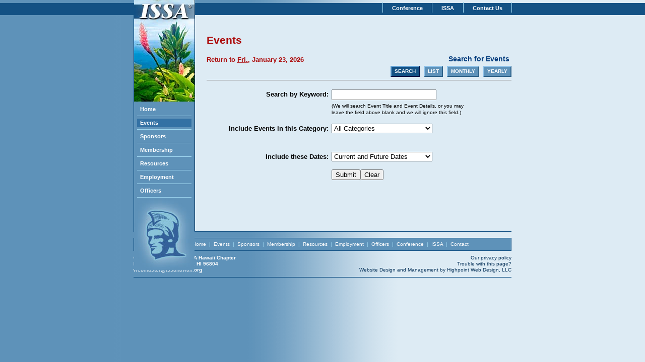

--- FILE ---
content_type: text/html; charset=UTF-8
request_url: http://www.issahawaii.org/events.cfm?v=6&t=20231008&c=0&lc=0
body_size: 6498
content:
<!DOCTYPE HTML PUBLIC "-//W3C//DTD HTML 4.01 Transitional//EN" "http://www.w3.org/TR/html4/loose.dtd">
<html><!-- InstanceBegin template="/Templates/main.dwt" codeOutsideHTMLIsLocked="false" -->
<head>
	<!-- InstanceBeginEditable name="doctitle" -->
		
		<title>ISSA Hawaii Chapter</title>
	<!-- InstanceEndEditable -->
	<meta http-equiv="X-UA-Compatible" content="IE=EmulateIE7">
	<meta http-equiv="Content-Type" content="text/html; charset=iso-8859-1">
	<link rel="stylesheet" href="/css/textformatting.css" type="text/css" media="all">
	<link rel="stylesheet" href="/css/pagestructure.css" type="text/css" media="screen">
	<!-- InstanceBeginEditable name="pagespecificstyles" -->
		<style type="text/css" media="screen">
			/* Sets the hit state of the appropriate nav button */
			#ln2 {
				background:#3371a4;
				}
		</style>
		
	<style type="text/css" media="screen">
	@import'http://www.issahawaii.org/imageSourceMySQLCKEditor/css/calendar/display6.css';
	</style>
	<!--[if lte IE 7]>
		<style type="text/css" media="screen">
		@import'http://www.issahawaii.org/imageSourceMySQLCKEditor/css/calendar/display6IE.css';
		</style>
	<![endif]-->
	<style type="text/css" media="print">
	div#calPrint {
		display:none;
		}
	</style>
	
	<style type="text/css" media="screen">
	@import'http://www.issahawaii.org/imageSourceMySQLCKEditor/css/calendar/display6/search.css';
	</style>
	<!--[if lte IE 7]>
		<style type="text/css" media="screen">
		@import'http://www.issahawaii.org/imageSourceMySQLCKEditor/css/calendar/display6/searchIE.css';
		</style>
	<![endif]-->
	<script type="text/javascript">
	<!--
	function resetfields()
	{
		window.location.href='events.cfm?task=reset&amp;v=6&amp;t=20231008&amp;c=0&amp;lc=0';
	}
	
	function hidefield(index)
	{
		if (index < 4)
			document.getElementById('dateField').style.display = 'none';
		else
			document.getElementById('dateField').style.display = 'block';
	}
	//-->
	</script>
	<script type="text/javascript">
<!--
function error(message)
{
	alert(message);
	return false;
}

function isempty(obj)
{
	console.log(obj.value.length);

	if (obj.value.length == 0)
		return false;
	else
		return true;
}

function onlyspaces(obj)
{
	if (obj.value.search(/[^ \n]/) != -1)
		return false;
	else
		return true;
}

function badchars(obj)
{
	if (obj.value.search(/[^-\._ \/&'A-Za-z0-9]/) != -1)
		return false;
	else
		return true;
}

// check to see if input is alphanumeric
function isAlphaNumeric(val)
{
if (val.match(/^[a-zA-Z0-9]+$/))
{
return true;
}
else
{
return false;
} 
}

function validfile(val)
{
	if (val.search(/^[\._!'&$%A-Za-z0-9-]+\.[A-Za-z0-9]{2,4}$/) == -1 || val.search(/\.\./) != -1)
		return false;
	else
		return true;
}

function ischecked(obj)
{
	if (obj.checked == false)
		return false;
	else
		return true;
}

function radiochecked(obj)
{
	for (i = 0; i < obj.length; i++)
	{
		if (obj[i].checked)
			return true;
	}
	
	return false;
}

function isselected(obj)
{
	if (obj.selectedIndex == 0)
		return false;
	else
		return true;
}

function validemail(obj)
{
	if (obj.value.search(/^([\'_A-Za-z0-9-]+(\.[\'_A-Za-z0-9-]+)*@[A-Za-z0-9-]+(\.[A-Za-z0-9-]+)*\.(([A-Za-z]{2,3})|(aero|AERO|coop|COOP|bank|BANK|info|INFO|museum|MUSEUM|name|NAME)))?$/) == -1)
		return false;
	else
		return true;
}

function isnumber(val)
{
	if (val.search(/[^0-9]/) != -1)
		return false;
	else
		return true;
}

function isrealnumber(val)
{
	if (val.search(/[^0-9-]/) != -1)
		return false;
	else
		return true;
}

/* unsigned float number */
function isfloatnumber(val)
{
	if (val.search(/^((\d+(\.\d*)?)|((\d*\.)?\d+))$/) != -1)
		return true;
	else
		return false;
}

function setPhoneMessage(area)
{
	phoneMessage = 'in one of the following formats:\n\n(123) 123-1234\n123 123-1234\n123 123 1234\n123-123-1234\n123/123/1234\n123.123.1234\n1231231234\n\nThe area code is ';
	if (area == 1)
		phoneMessage += 'required, and you may also enter an extension preceded by "x" or "ext."';
	else
		phoneMessage += 'optional, and you may also enter an extension preceded by "x" or "ext."';
}

function validphone(obj, area)
{
	if (obj.value.search(/[\(\)]/) != -1)
		format = 1;
	else if (obj.value.search(/\//) != -1)
		format = 2;
	else if (obj.value.search(/\./) != -1)
		format = 3;
	else if (obj.value.search(/-/) != -1)
		format = 4;
	else
		format = 5;
	if (area == 1)
	{
		if (format == 1 && obj.value.search(/^\([2-9][0-9]{2}\) [2-9][0-9]{2}-[0-9]{4}( (ext\.?|x) ?[0-9]{1,5})?$/i) == -1)
			return false;
		if (format == 2 && obj.value.search(/^[2-9][0-9]{2}\/[2-9][0-9]{2}\/[0-9]{4}( (ext\.?|x) ?[0-9]{1,5})?$/i) == -1)
			return false;
		if (format == 3 && obj.value.search(/^[2-9][0-9]{2}\.[2-9][0-9]{2}\.[0-9]{4}( (ext\.?|x) ?[0-9]{1,5})?$/i) == -1)
			return false;
		if (format == 4 && obj.value.search(/^[2-9][0-9]{2}[ -][2-9][0-9]{2}-[0-9]{4}( (ext\.?|x) ?[0-9]{1,5})?$/i) == -1)
			return false;
		if (format == 5 && obj.value.search(/^[2-9][0-9]{2} ?[2-9][0-9]{2} ?[0-9]{4}( (ext\.?|x) ?[0-9]{1,5})?$/i) == -1)
			return false;
		else
			return true;
	}
	else
	{
		if (format == 1 && obj.value.search(/^(\([2-9][0-9]{2}\) )?[2-9][0-9]{2}-[0-9]{4}( (ext\.?|x) ?[0-9]{1,5})?$/i) == -1)
			return false;
		if (format == 2 && obj.value.search(/^([2-9][0-9]{2}\/)?[2-9][0-9]{2}\/[0-9]{4}( (ext\.?|x) ?[0-9]{1,5})?$/i) == -1)
			return false;
		if (format == 3 && obj.value.search(/^([2-9][0-9]{2}\.)?[2-9][0-9]{2}\.[0-9]{4}( (ext\.?|x) ?[0-9]{1,5})?$/i) == -1)
			return false;
		if (format == 4 && obj.value.search(/^([2-9][0-9]{2}[ -])?[2-9][0-9]{2}-[0-9]{4}( (ext\.?|x) ?[0-9]{1,5})?$/i) == -1)
			return false;
		if (format == 5 && obj.value.search(/^([2-9][0-9]{2} ?)?[2-9][0-9]{2} ?[0-9]{4}( (ext\.?|x) ?[0-9]{1,5})?$/i) == -1)
			return false;
		else
			return true;
	}
}

function textlength(obj, max)
{
	var objval = obj.value;
	var objlen = objval.length;
	var newlines = 0;
	var totallen;
	for (i = 0; i < objlen; i++)
	{
		if (objval.charAt(i).search(/[^\n]/) == -1)
			newlines++;
	}
	totallen = objlen + parseInt(newlines * 3);
	if (totallen > max)
		return false;
	else
		return true;
}

function range(val, minval, maxval)
{
	if (val < minval || val > maxval)
		return false;
	else
		return true;
}

function validday(month, day, year)
{
	maxday = 31;
	if (month == 4 || month == 6 || month == 9 || month == 11)
		maxday = 30;
	else if (month == 2)
	{
		if (year % 4 > 0)
			maxday = 28;
		else if (year % 100 == 0 && year % 400 > 0)
			maxday = 28;
		else
			maxday = 29;
	}
	return range(day, 1, maxday);
}

function validdate(objval)
{
	split = objval.indexOf('/');
	if (split == -1 || split == objval.length)
		return false;
	month = objval.substring(0, split);
	if (month.length == 0 || !isnumber(month) || !range(month, 1, 12))
		return false;
	split = objval.indexOf('/', split + 1);
	if (split == -1 || split == objval.length)
		return false;
	day = objval.substring((month.length + 1), split);
	if (day.length == 0 || !isnumber(day))
		return false;
	year = objval.substring(split + 1);
	if (year.length == 0 || year.length == 3 || !isnumber(year) || !range(year, 0, 9999))
		return false;
	if (!validday(month, day, year))
		return false;
	return true;
}

function validtime(val)
{
	if (val.search(/^(1[0-2]|0*[1-9])(:[0-5][0-9])?$/) == -1)
		return false;
	else
		return true;
}


function validtime2(val) {
	if (val.search(/^(1[0-2]|0*[1-9])(:[0-5][0-9])(\x20?[aApP][mM])?$/) == -1)
		return false;
	else
		return true;
}

function datetimecompare(maxval, startDate, endDate) {
	/* Parse startDate */
	split = startDate.indexOf('/');
	startMonth = startDate.substring(0, split);
	split = startDate.indexOf('/', split + 1);
	startDay = startDate.substring((startMonth.length + 1), split) - 0;
	startMonth = startMonth - 1;
	startYear = startDate.substring(split + 1) - 0;
	
	if (startYear < 30)
		startYear = startYear + 2000;
	else if (startYear < 100)
		startYear = startYear + 1900;
	
	/* Parse endDate */
	split = endDate.indexOf('/');
	endMonth = endDate.substring(0, split);
	split = endDate.indexOf('/', split + 1);
	endDay = endDate.substring((endMonth.length + 1), split) - 0;
	endMonth = endMonth - 1;
	endYear = endDate.substring(split + 1) - 0;
	
	if (endYear < 30)
		endYear = endYear + 2000;
	else if (endYear < 100)
		endYear = endYear + 1900;
	
	/* http://www.w3schools.com/jsref/jsref_utc.asp */
	if (arguments.length != 3) {
		startCompare = Date.UTC(startYear, startMonth, startDay, arguments[3], arguments[5]);
		endCompare = Date.UTC(endYear, endMonth, endDay, arguments[4], arguments[6]);
	}
	else {
		startCompare = Date.UTC(startYear, startMonth, startDay);
		endCompare = Date.UTC(endYear, endMonth, endDay);
	}
	
	if (endCompare - startCompare > maxval)
		return false;
	else
		return true;
}

function datetimecompare2(maxval, startDate, endDate) {
	split = startDate.indexOf('/');
	startMonth = startDate.substring(0, split);
	split = startDate.indexOf('/', split + 1);
	startDay = startDate.substring((startMonth.length + 1), split) - 0;
	startMonth = startMonth - 1;
	startYear = startDate.substring(split + 1) - 0;
	if (startYear < 30)
		startYear = startYear + 2000;
	else if (startYear < 100)
		startYear = startYear + 1900;
	
	split = endDate.indexOf('/');
	endMonth = endDate.substring(0, split);
	split = endDate.indexOf('/', split + 1);
	endDay = endDate.substring((endMonth.length + 1), split) - 0;
	endMonth = endMonth - 1;
	endYear = endDate.substring(split + 1) - 0;
	if (endYear < 30)
		endYear = endYear + 2000;
	else if (endYear < 100)
		endYear = endYear + 1900;
	
	if (arguments.length > 4)
	{
		startHour = arguments[4];
		endHour = arguments[5];
		startMinute = arguments[6];
		endMinute = arguments[7];
	}
	else
	{
		startHour = 0;
		endHour = 0;
		startMinute = 0;
		endMinute = 0;
	}
	
	startCompare = Date.UTC(startYear, startMonth, startDay, startHour, startMinute);
	endCompare = Date.UTC(endYear, endMonth, endDay, endHour, endMinute);
	
	if (arguments.length > 3)
		datepart = arguments[3];
	else
		datepart = 1;
	
	switch (datepart)
	{
		case 2:
			baseval = 3600000
			break
		case 3:
			baseval = 60000
			break
		default:
			baseval = 86400000
	}
	
	maxval = maxval * baseval;
	
	if (endCompare - startCompare > maxval)
		return false;
	else
		return true;
}


function datetimecompare3(maxval, startDate, endDate) {
	split = startDate.indexOf('/');
	startMonth = startDate.substring(0, split);
	split = startDate.indexOf('/', split + 1);
	startDay = startDate.substring((startMonth.length + 1), split) - 0;
	startMonth = startMonth - 1;
	startYear = startDate.substring(split + 1) - 0;
	if (startYear < 30)
		startYear = startYear + 2000;
	else if (startYear < 100)
		startYear = startYear + 1900;
	
	split = endDate.indexOf('/');
	endMonth = endDate.substring(0, split);
	split = endDate.indexOf('/', split + 1);
	endDay = endDate.substring((endMonth.length + 1), split) - 0;
	endMonth = endMonth - 1;
	endYear = endDate.substring(split + 1) - 0;
	if (endYear < 30)
		endYear = endYear + 2000;
	else if (endYear < 100)
		endYear = endYear + 1900;
	
	if (arguments.length >= 4)
	{
		startHour = arguments[3];
		endHour = arguments[4];
		startMinute = arguments[5];
		endMinute = arguments[6];
	}
	else
	{
		startHour = 0;
		endHour = 0;
		startMinute = 0;
		endMinute = 0;
	}
	
	startCompare = Date.UTC(startYear, startMonth, startDay, startHour, startMinute);
	endCompare = Date.UTC(endYear, endMonth, endDay, endHour, endMinute);
	
	if (arguments.length > 7)
		datepart = arguments[7];
	else
		datepart = 1;
	
	switch (datepart)
	{
		case 2:
			baseval = 3600000 /* 1 hour in milliseconds */
			break
		case 3:
			baseval = 60000 /* 1 minute in milliseconds */
			break
		default:
			baseval = 86400000 /* 1 day in milliseconds */
	}
	
	maxval = maxval * baseval;
	
	if ((endCompare - startCompare > maxval) && (endCompare - startCompare != 0))
		return false;
	else
		return true;
}


function formvalidate(theform)
{
	if (isempty(theform.keyword))
	{
		if (theform.keyword.value.search(/[^a-zA-Z0-9 ]/) != -1 || theform.keyword.value.search(/[^ ]/) == -1)
		{
			if (!error("Please enter one or more keywords without punctuation marks."))
			{
				theform.keyword.select();
				return false;
			}
		}
	}
	
	
		if (theform.category.selectedIndex == -1)
		{
			theform.category.selectedIndex = 0;
		}
	

	if (theform.dateType.selectedIndex >= 4)
	{
		if (!isempty(theform.dateSet) || !validdate(theform.dateSet.value))
		{
			if (!error("Please enter a valid date."))
			{
				theform.dateSet.select();
				return false;
			}
		}
	}
	
	return true;
}
//-->
</script>
	<!-- InstanceEndEditable -->
	<!-- InstanceBeginEditable name="headcode" -->
	<!-- InstanceEndEditable -->
	<!-- Load IE-specific styles sheet(s) -->
	<!--[if IE]>
		<link rel="stylesheet" href="/css/4ie.css" type="text/css" media="screen">
	<![endif]-->
	<link rel="stylesheet" href="/css/printerfriendly.css" type="text/css" media="print">
	<script type="text/JavaScript">
	<!--
		function openWindow(url, name, width, height) {
			var left = (screen.width - width) / 2;
			var top = (screen.height - height) / 2;
		config = 'width=' + width + ',height=' + height + ',left=' + left + ',top=' + top + ',resizable=1,scrollbars=1,toolbar=0,menubar=0,location=0,directories=0; popupWin.focus();'
		popupWin = window.open(url, name, config)
		}
		//-->
	</script>
	
</head>
<body>
<script type="text/javascript" src="http://www.issahawaii.org/imageSourceMySQLCKEditor/milonic_src.js"></script>
		<script type="text/javascript">
		if(!ns4 && !mac){_d.write("<scr"+"ipt type='text/javascript' src='http://www.issahawaii.org/imageSourceMySQLCKEditor/mmenudom.js'><\/scr"+"ipt>");}else{function popup(){void(0);}function popdown(){void(0);}}</script>
		<script type="text/javascript"> 
_menuCloseDelay=150
_menuOpenDelay=150
_followSpeed=5
_followRate=40
_subOffsetTop=0
_subOffsetLeft=0

with(imageStyle=new mm_style()){}

with(subMenuStyle=new mm_style()){
fontfamily="Verdana, Arial, Helvetica, sans-serif";
fontsize="60%";
bordercolor="#a0d8f1";
borderwidth=1;
separatorcolor="#a0d8f1";
separatorsize=1;
padding="4 8 4 8";
oncolor="#fff";
offcolor="#fff";
onbgcolor="#3371a4";
offbgcolor="#5e92b9";
ondecoration="none";
offdecoration="none";
}

with(milonic=new menuname("Events")){style=subMenuStyle;aI("text=Upcoming&nbsp;Events;url=http://www.issahawaii.org/events.cfm?task=set&l=1;pagematch=events.cfm;status=Upcoming Events;");aI("text=Register&nbsp;for&nbsp;an&nbsp;Event;url=http://www.issahawaii.org/register.cfm;pagematch=events.cfm;status=Register for an Event;");aI("text=Past&nbsp;Events;showmenu=PastEvents3429;pagematch=events.cfm;status=Past Events;");aI("text=Luncheon&nbsp;Presentations;url=http://drive.google.com/open?id=1wp1MdKttCUyreglff9e8iUa2nPK6XlK8;target=_blank;pagematch=events.cfm;status=Luncheon Presentations;");aI("text=Discover&nbsp;Security&nbsp;Conference&nbsp;Presentations;url=http://drive.google.com/drive/folders/1GyrIUZpsRec5JFoi-Q7Xn7SgDKL46HF9?usp=sharingApMZVXdTU0R4ZTgyQms?usp=sharing;target=_blank;pagematch=events.cfm;status=Discover Security Conference Presentations;");aI("text=2017&nbsp;DSC&nbsp;Presentations;url=http://drive.google.com/drive/folders/0B4DFcDWoApMZVXdTU0R4ZTgyQms?usp=sharing;target=_blank;pagematch=events.cfm;status=2017 DSC Presentations;");aI("text=2018&nbsp;DSC&nbsp;Presentations;url=http://drive.google.com/drive/folders/1GyrIUZpsRec5JFoi-Q7Xn7SgDKL46HF9?usp=sharing;target=_blank;pagematch=events.cfm;status=2018 DSC Presentations;");aI("text=2019&nbsp;DSC&nbsp;Presentations;url=http://drive.google.com/drive/folders/1N-nd52GLdbJcQmfxjZZ7o7XVJiPEMxv-?usp=sharing;target=_blank;pagematch=events.cfm;status=2019 DSC Presentations;");}with(milonic=new menuname("Sponsors")){style=subMenuStyle;aI("text=Annual&nbsp;Sponsors;url=http://www.issahawaii.org/sponsors.cfm;pagematch=sponsors.cfm;status=Annual Sponsors;");aI("text=Sponsor&nbsp;Guidelines;url=http://www.issahawaii.org/ps.sponsors.cfm?ID=1448;pagematch=sponsors.cfm;status=Sponsor Guidelines;");}with(milonic=new menuname("Resources")){style=subMenuStyle;aI("text=Useful&nbsp;Websites;url=http://www.issahawaii.org/weblinks.cfm;pagematch=resources.cfm;status=Useful Websites;");}with(milonic=new menuname("ContactUs")){style=subMenuStyle;aI("text=Contact&nbsp;ISSA-Hawaii;url=http://www.issahawaii.org/contact.cfm;pagematch=contact.cfm;status=Contact ISSA-Hawaii;");}with(milonic=new menuname("Employment")){style=subMenuStyle;aI("text=Employment&nbsp;Listings;url=http://www.issahawaii.org/employment.cfm;pagematch=employment.cfm;status=Employment Listings;");}with(milonic=new menuname("PastEvents3429")){style=subMenuStyle;aI("text=2019&nbsp;Events;url=http://www.issahawaii.org/events.cfm?task=set&y=5&t=20190101;pagematch=events.cfm;status=2019 Events;");aI("text=2018&nbsp;Events;url=http://www.issahawaii.org/events.cfm?task=set&y=5&t=20180101;pagematch=events.cfm;status=2018 Events;");aI("text=2017&nbsp;Events;url=http://www.issahawaii.org/events.cfm?task=set&y=5&t=20170101;pagematch=events.cfm;status=2017 Events;");aI("text=2016&nbsp;Events;url=http://www.issahawaii.org/events.cfm?task=set&y=5&t=20160101;pagematch=events.cfm;status=2016 Events;");aI("text=2015&nbsp;Events;url=http://www.issahawaii.org/events.cfm?task=set&y=5&t=20150101;pagematch=events.cfm;status=2015 Events;");aI("text=2014&nbsp;Events;url=http://www.issahawaii.org/events.cfm?task=set&v=5&t=20140101;pagematch=events.cfm;status=2014 Events;");aI("text=2013&nbsp;Events;url=http://www.issahawaii.org/events.cfm?task=set&v=5&t=20130101;pagematch=events.cfm;status=2013 Events;");aI("text=2012&nbsp;Events;url=http://www.issahawaii.org/events.cfm?task=set&v=5&t=20120101;pagematch=events.cfm;status=2012 Events;");aI("text=2011&nbsp;Events;url=http://www.issahawaii.org/events.cfm?task=set&v=5&t=20110101;pagematch=events.cfm;status=2011 Events;");aI("text=2010&nbsp;Events;url=http://www.issahawaii.org/events.cfm?task=set&v=5&t=20100101;pagematch=events.cfm;status=2010 Events;");aI("text=2009&nbsp;Events;url=http://www.issahawaii.org/events.cfm?task=set&v=5&t=20090101;pagematch=events.cfm;status=2009 Events;");aI("text=2008&nbsp;Events;url=http://www.issahawaii.org/events.cfm?task=set&v=5&t=20080101;pagematch=events.cfm;status=2008 Events;");aI("text=2007&nbsp;Events;url=http://www.issahawaii.org/events.cfm?task=set&v=5&t=20070101;pagematch=events.cfm;status=2007 Events;");aI("text=2006&nbsp;Events;url=http://www.issahawaii.org/events.cfm?task=set&v=5&t=20060101;pagematch=events.cfm;status=2006 Events;");aI("text=2005&nbsp;Events;url=http://www.issahawaii.org/events.cfm?task=set&v=5&t=20050101;pagematch=events.cfm;status=2005 Events;");aI("text=2004&nbsp;Events;url=http://www.issahawaii.org/events.cfm?task=set&v=5&t=20040101;pagematch=events.cfm;status=2004 Events;");aI("text=2003&nbsp;Events;url=http://www.issahawaii.org/events.cfm?task=set&v=5&t=20030101;pagematch=events.cfm;status=2003 Events;");aI("text=2002&nbsp;Events;url=http://www.issahawaii.org/events.cfm?task=set&v=5&t=20020101;pagematch=events.cfm;status=2002 Events;");aI("text=2001&nbsp;Events;url=http://www.issahawaii.org/events.cfm?task=set&v=5&t=20010101;pagematch=events.cfm;status=2001 Events;");aI("text=2000&nbsp;Events;url=http://www.issahawaii.org/events.cfm?task=set&v=5&t=20000101;pagematch=events.cfm;status=2000 Events;");aI("text=1999&nbsp;Events;url=http://www.issahawaii.org/events.cfm?task=set&v=5&t=19990101;pagematch=events.cfm;status=1999 Events;");aI("text=1998&nbsp;Events;url=http://www.issahawaii.org/events.cfm?task=set&v=5&t=19980101;pagematch=events.cfm;status=1998 Events;");}drawMenus(); </script>
<script type="text/javascript">
<!--
topNavYOffset = 0;
topNavXOffset = 0;
leftNavYOffset = -17;
leftNavXOffset = 108;
if (ie)
{
	leftNavYOffset = -23;
}
//-->
</script>
	<a name="top"></a>
	<img id="printerfriendlyhead" src="/images/pfriendlyhead.jpg" width="235" height="40" alt="">
	<div id="headerout">
		<div id="headerin">
			<div id="leftcolout">
				<img src="http://www.issahawaii.org/imageDisplay/image3204110.jpg" class="zone0" border="0" alt="" height="202" width="120"> 
				<div id="leftcolin">
					<ul>
						<li><a id="ln1" href="/index.cfm" onmouseover="popup('Home','ln1',leftNavYOffset,leftNavXOffset);" onmouseout="popdown();">Home</a></li><li><a id="ln2" href="/events.cfm?task=set&l=1" onmouseover="popup('Events','ln2',leftNavYOffset,leftNavXOffset);" onmouseout="popdown();">Events</a></li><li><a id="ln3" href="/sponsors.cfm" onmouseover="popup('Sponsors','ln3',leftNavYOffset,leftNavXOffset);" onmouseout="popdown();">Sponsors</a></li><li><a id="ln4" href="/ps.membership.cfm" onmouseover="popup('Membership','ln4',leftNavYOffset,leftNavXOffset);" onmouseout="popdown();">Membership</a></li><li><a id="ln5" href="/weblinks.cfm" onmouseover="popup('Resources','ln5',leftNavYOffset,leftNavXOffset);" onmouseout="popdown();">Resources</a></li><li><a id="ln7" href="/employment.cfm" onmouseover="popup('Employment','ln7',leftNavYOffset,leftNavXOffset);" onmouseout="popdown();">Employment</a></li><li><a id="ln6" href="/ps.officers.cfm" onmouseover="popup('Officers','ln6',leftNavYOffset,leftNavXOffset);" onmouseout="popdown();">Officers</a></li>
					</ul>
					<img src="/images/chapterlogo.jpg" with="120" height="143" alt="Chapter Logo" title="Chapter Logo">
				</div><!-- closes leftcolin -->
			</div><!-- closes leftcolout -->
			
			<ul>
				<li><a id="tn1" href="/ps.conference.cfm" onmouseover="popup('Conference','tn1',topNavYOffset,topNavXOffset);" onmouseout="popdown();">Conference</a></li><li><a id="tn2" href="http://www.issa.org/" target="_blank" onmouseover="popup('ISSANational','tn2',topNavYOffset,topNavXOffset);" onmouseout="popdown();">ISSA</a></li><li class="endlink"><a id="tn3" href="/contact.cfm" onmouseover="popup('ContactUs','tn3',topNavYOffset,topNavXOffset);" onmouseout="popdown();">Contact&nbsp;Us</a></li>
			</ul>
		</div><!-- closes headerout -->
	</div><!-- closes headerin -->
	<div id="rightcolout">
		<div id="rightcolin">
			<div id="textnav">
				
			</div>
			<!-- InstanceBeginEditable name="contentarea" -->
			<h1>Events</h1><div id="calContainer"> 

<div class="autoclear">
	<div id="calNavScroll">
		
			<h2 class="current">Search for Events</h2>
		
		
	</div>
	<div id="calDate">
		
		
				<h3 class="current"><a name="target" class="target" href="events.cfm?task=set&amp;v=6&amp;t=20260123&amp;c=0&amp;lc=0">Return to <abbr title="Friday">Fri.</abbr>, January 23, 2026</a></h3>
			
	</div>
</div>
<div class="autoclear">
	<div id="calNavJump">
		<ul>
			<li><a href="events.cfm?task=set&amp;v=6&amp;t=20231008&amp;c=0&amp;lc=0" class="buttnstylehot" onclick="return false;">SEARCH</a></li> <li><a href="events.cfm?task=set&amp;v=5&amp;t=20231008&amp;c=0&amp;lc=0" class="buttnstyle" title="Switch to List Mode">LIST</a></li> <li><a href="events.cfm?task=set&amp;v=3&amp;t=20231008&amp;c=0&amp;lc=0" class="buttnstyle" title="Switch to Monthly Mode">MONTHLY</a></li> <li><a href="events.cfm?task=set&amp;v=4&amp;t=20231008&amp;c=0&amp;lc=0" class="buttnstyle" title="Switch to Yearly Mode">YEARLY</a></li>
		</ul>
	</div>
	<div id="calCategory" class="autoclear">
		
	</div>
</div>
<div id="calContent">
			<div class="border">
				<form action="events.cfm" method="post" name="searchform" onsubmit="return formvalidate(this);">
					<input type="Hidden" name="task" value="initialize">
					<dl>
						<dt><label for="keyword" class="fieldlabel">Search&nbsp;by&nbsp;Keyword:</label></dt>
						<dd>
							<div><input type="Text" name="keyword" id="keyword" maxlength="50" value="">
							<p class="fieldinstr">(We will search Event Title and Event Details, or you may leave the field above blank and we will ignore this field.)</p></div>
						</dd><dt><label for="category" class="fieldlabel">Include&nbsp;Events&nbsp;in this&nbsp;Category:</label></dt>
							<dd class="selectHeight">
								<select name="category" id="category">
									<option value="0">All Categories</option><option value="2159">Annual Conference</option><option value="2148">Monthly Luncheons</option><option value="2164">Other Events</option></select>
							</dd><dt><label for="dateType" class="fieldlabel">Include&nbsp;these&nbsp;Dates:</label></dt>
						<dd>
							<div>
								<select name="dateType" id="dateType" onchange="hidefield(this.selectedIndex);">
									<option value="0" selected>Current and Future Dates</option>
									<option value="1">Only Future Dates</option>
									<option value="2">Only Past Dates</option>
									<option value="3">All Dates</option>
									<option value="4">All Dates Prior To:</option>
									<option value="5">Only This Date:</option>
									<option value="6">All Dates After:</option>
								</select>
								<div id="dateField">
									<label for="dateSet" title="Required if searching on a specific date or all dates prior to or after a specific date"><input type="Text" name="dateSet" id="dateSet" value="" maxlength="8"><span class="fieldinstr">(mm/dd/yy)</span></label>
								</div>
							</div>
						</dd>
					</dl>
					<div id="calButtons">
						<input type="Submit" id="Submit" value="Submit"><input type="Button" id="Clear" value="Clear" onclick="resetfields();"></div>
				</form>
			</div>
		</div>
	</div><script type="text/javascript">var categorySelect = document.getElementById('category');
			for (i=0; i<categorySelect.options.length; i++)
			{
				if (categorySelect.options[i].value == 0)
				{
					categorySelect.options[i].selected = true;
					break;
				}
			}var dateSelect = document.getElementById('dateType');
		for (i=0; i<dateSelect.options.length; i++)
		{
			if (dateSelect.options[i].value == 0)
			{
				dateSelect.options[i].selected = true;
				hidefield(i);
				break;
			}
		}
		</script>
		<!-- InstanceEndEditable -->
		</div><!-- closes rightcolin -->
	</div><!-- closes rightcolout -->
	<div id="footerwrapper">
		<div id="btmnav">
			<ul>
				<li><a href="#top">Top</a> &nbsp;|&nbsp; </li><li><a href="/index.cfm">Home</a> &nbsp;|&nbsp; </li><li><a href="/events.cfm?task=return">Events</a> &nbsp;|&nbsp; </li><li><a href="/sponsors.cfm">Sponsors</a> &nbsp;|&nbsp; </li><li><a href="/ps.membership.cfm">Membership</a> &nbsp;|&nbsp; </li><li><a href="/weblinks.cfm">Resources</a> &nbsp;|&nbsp; </li><li><a href="/employment.cfm">Employment</a> &nbsp;|&nbsp; </li><li><a href="/ps.officers.cfm">Officers</a> &nbsp;|&nbsp; </li><li><a href="/ps.conference.cfm">Conference</a> &nbsp;|&nbsp; </li><li><a href="http://www.issa.org/" target="_blank">ISSA</a> &nbsp;|&nbsp; </li><li><a href="/contact.cfm">Contact</a></li>
			</ul>
		</div><!-- closes btmnav -->
		<div class="floatleft">
			Copyright &copy; 2003-26 ISSA Hawaii Chapter<br>
			PO Box 2297 ~ Honolulu, HI 96804<br>
			<a href="mailto:webmaster@issahawaii.org">webmaster@issahawaii.org</a>
		</div>
		<div class="floatright">
			<a href="/ps.privacypolicy.cfm">Our privacy policy</a><br>
			<a href="/feedback.cfm?trouble=1">Trouble with this page?</a><br>
			<a href="http://www.whereideaswork.com">Website Design and Management by Highpoint Web Design, LLC</a>
		</div>
	</div><!-- closes footerwrapper -->
</body>
<!-- InstanceEnd --></html>
<!-- ID: NGQ -->

--- FILE ---
content_type: text/css
request_url: http://www.issahawaii.org/css/textformatting.css
body_size: 3357
content:
h1, h2, h3, h4, h5, h6, p, div, ul, ol, li, form, table {
	margin:0;
	padding:0;
	}
hr {
	height:1px;
	padding:0;
	border:none; 
	border-bottom:1px #135184 solid;
	}
ul {
	list-style:none;
	}
#pageStylistContent ul, .pageStylistAdminContent ul, #newsContainer #newsContent .newsRecord div.autoclear ul, #calContainer #calContent .calRecord div.autoclear ul, #calPopContainer #calPopContent .calRecordDesc ul {
	margin:0 0 1em;
	}
#pageStylistContent ol, .pageStylistAdminContent ol, #newsContainer #newsContent .newsRecord div.autoclear ol, #calContainer #calContent .calRecord div.autoclear ol, #calPopContainer #calPopContent .calRecordDesc ol {
	margin:0 0 1em 2em;
	}
#pageStylistContent ul, .pageStylistAdminContent ul, #newsContainer #newsContent .newsRecord div.autoclear ul, #calContainer #calContent .calRecord div.autoclear ul, #calPopContainer #calPopContent .calRecordDesc ul {
	list-style:url(../images/bullet.gif) outside;
	}
#pageStylistContent ul, #pageStylistContent ol, #pageStylistContent table, #newsContainer #newsContent .newsRecord div.autoclear ul, #newsContainer #newsContent .newsRecord div.autoclear ol, #newsContainer #newsContent .newsRecord div.autoclear table, #calContainer #calContent .calRecord div.autoclear ul, #calContainer #calContent .calRecord div.autoclear ol, #calContainer #calContent .calRecord div.autoclear table, #calPopContainer #calPopContent .calRecordDesc ul, #calPopContainer #calPopContent .calRecordDesc ol, #calPopContainer #calPopContent .calRecordDesc table {
	font:.8em/1.5 Verdana,Arial,Helvetica,sans-serif;
	}
#pageStylistContent ul.textbulletlist, #pageStylistContent ul.imagebulletlist {
	font-size:100%;
	}
#pageStylistContent ul ul,#pageStylistContent ul ol,#pageStylistContent ol ul,#pageStylistContent ol ol {
	margin-bottom:0;
	font-size:1em;
	}
#pageStylistContent ol ol li {
	list-style:lower-alpha;
	}
.skiplink {
	position:absolute;
	left:-3000px;
	}
h1 {
	margin-bottom:.75em;
	font:bold 1.3em/1.2 Verdana,Arial,Helvetica,sans-serif;
	color:#ac0909;
	}
h2, .featrhd {
	margin:1.3em 0 .5em;
	font:bold 1em/1.3 Verdana,Arial,Helvetica,sans-serif;
	color:#023b7c;
	}
h3, .featrsub {
	margin:.75em 0 0;
	font:bold .9em/1.5 Verdana,Arial,Helvetica,sans-serif;
	color:#1d6a92;
	}
h4, .cathd, .default {
	margin:.75em 0 0;
	font:bold .8em/1.5 Verdana,Arial,Helvetica,sans-serif;
	color:#ac0909;
	}
h5, .reshd {
	margin:.75em 0 0;
	font:italic bold .8em/1.5 Arial,Helvetica,sans-serif;
	color:#023b7c;
	}
h6, .default {
	font:bold .8em/1.5 Arial,Helvetica,sans-serif;
	}
p, .modbody, .restxt {
	margin-bottom:.75em;
	font:.8em/1.5 Verdana,Arial,Helvetica,sans-serif;
	}
a:link, a:visited {
	text-decoration:none;
	color:#ac0909;
	}
a:hover, a:focus, a:active  {
	text-decoration:underline;
	color:#dc7210;
	}
/* stylized text buttons - text formatting (don't change!) */
input.buttnstyle, input.buttnstylehot {
	padding:2px 4px 3px;
	cursor:pointer;
	}
.buttnstyle, .buttnstylehot {
	font:bold .6em/1.21em Verdana,Arial,Helvetica,sans-serif;
	padding:3px 6px 4px;
	}
.smlbuttnstyle, .smlbuttnstylehot {
	font:bold .6em/1.5em Verdana,Arial,Helvetica,sans-serif;
	padding:0px 3px 1px;
	}
/* stylized text buttons - text color - cold state */
a.buttnstyle:link, a.buttnstyle:visited, input.buttnstyle, 
	a.smlbuttnstyle:link, a.smlbuttnstyle:visited {
	color:#fff;
	}
/* stylized text buttons - text color - hot & hit states */
a.buttnstylehot:link, a.buttnstylehot:visited, a.buttnstylehot:hover, 
	a.buttnstylehot:focus, a.buttnstylehot:active, a.buttnstyle:hover, 
	a.buttnstyle:focus, a.buttnstyle:active, input.buttnstylehot, 
	a.smlbuttnstylehot:link, a.smlbuttnstylehot:visited, 
	a.smlbuttnstylehot:hover, a.smlbuttnstylehot:focus, 
	a.smlbuttnstylehot:active, a.smlbuttnstyle:hover, 
	a.smlbuttnstyle:focus, a.smlbuttnstyle:active, 
	a.smlbuttnstylehot {
	color:#fff;
	}
/* stylized text buttons - button color - cold state */
.buttnstyle:link, .buttnstyle:visited, input.buttnstyle, 
	.smlbuttnstyle:link, .smlbuttnstyle:visited {
	background:#5e92b9;
	border:2px #8ec2e9 solid;
	border-right:2px #2e6289 solid;
	border-bottom:2px #2e6289 solid;
	}
/* stylized text buttons - button color - hit state */
.buttnstylehot, input.buttnstylehot, .smlbuttnstylehot {
	background:#135184;
	border:2px #63a1d4 solid;
	border-right:2px #001144 solid;
	border-bottom:2px #001144 solid;
	}
/* stylized text buttons - button color - hot state */
.buttnstyle:hover, .buttnstyle:focus, .buttnstyle:active, 
	.buttnstylehot:hover, .buttnstylehot:focus, .buttnstylehot:active, 
	.smlbuttnstyle:hover, .smlbuttnstyle:focus, .smlbuttnstyle:active, 
	.smlbuttnstylehot:hover, .smlbuttnstylehot:focus, .smlbuttnstylehot:active {
	background:#ac0909;
	border:2px #ff6969 solid;
	border-right:2px #5c0000 solid;
	border-bottom:2px #5c0000 solid;
	}
.bulltstyle {
	font-size:3px;
	background:#5e92b9;
	border:3px #5e92b9 outset;
	}
.optlink, .linktxt, .instruct2, .restxt2, .caption {
	font:.7em/1.5 Verdana,Arial,Helvetica,sans-serif;
	}
.optlink, .caption {
	font-style:italic;
	}
.caption {
	text-align:center;
	}
.linktxt {
	font-weight:bold;
	}
.fieldlabel, .instruct {
	font:bold .8em/1.5 Verdana,Arial,Helvetica,sans-serif;
	}
.fieldinstr, .fileinfo, .smlink {
	font:normal .6em/1.4 Verdana,Arial,Helvetica,sans-serif;
	}
.req {color: #ac0909; font-weight: bold;}
.altcolor {color: #dc7210;}
.focus {color: #000;}
.blur {color: #999;}
.floatleft {
	float:left;
	}
.floatright {
	float:right;
	}
img.floatleft {
	margin:3px 10px 4px 0;
	}
img.floatright {
	margin:3px 0 4px 10px;
	}

/* background color and border of popup pallet; advanced calendar daily & weekly views, resource 3 display template and site-wide search. */
.palette {
	background:#effaff;
	border-color:#5e92b9;
	border-style:solid;
	}

/* Supplemental syles for calendar module. 
NOTE:do not adjust fonts or sizes, only colors! 
Items in black, shades of grey, or white can generally be left that way. */

/* arrows; all views. */
.arrow {
	background-color:#ac0909;
	}
/* background color of months (January 200X, February 200X, March 200X, etc.); yearly view. */
.monthtitleback {
	background-color:#33719a;
	}
.arrowblur {
	background-color:#999; /* normally #999; */
	}
.arrowhidden {
	background-color:#ddebf4; /* normally #fff; */
	}
/* background color of days of the week (Sunday, Monday, Tuesday, etc.); monthly view. */
.monthlabel {
	background-color:#33719a;
	}
/* background color of days of the week (Su, M, Tu, W, etc.); yearly view. */
.yearlabel {
	background-color:#5e92b9;
	}
/* color of day of the week (Sunday, Monday, Tuesday, etc.; Su, M, Tu, W, etc.); monthly & yearly views. 
Also color of month (January 200X, February 200X, etc.); yearly view only. Normally #fff; */
/* color of dates (1st thru 31st); monthly view. Normally #fff; */
.calday, .caldate  {
	color:#fff;
	text-decoration:none;
	}
/* background color of cells not containing a day (beginning & end of month); monthly view. Normally #e6e6e6; */
/* background color of cells not containing a day (beginning & end of month); yearly view. Normally #e6e6e6; */
.emptycellmonth, .emptycellyear {
	background-color:#e6e6e6;
	}
/* background color of dates (1st thru 31st) of days without events; monthly view.  */
.emptydayback {
	background-color:#5e92b9;
	}
/* background color of cell containing days without events; monthly view. */
.monthcold {
	background-color:#effaff;
	}
/* background color of dates (1st thru 31st) of days with events; monthly view. */
.daynumberback {
	background-color:#ac0909;
	text-decoration:none;
	}
/* background cell color of days with events; monthly view. */
.monthhot {
	background-color:#ffffe0;
	}
/* background cell color of days with events; yearly view. */
.yearhot {
	background-color:#ffffe0;
	}
/* border of cells not containing a day (beginning & end of month); yearly view. Normally #8c8c8c; */
/* border of cells containing days; yearly view. Normally #8c8c8c; */
/* border of cells containing days with events; yearly view. Normally #8c8c8c; */
.emptycellyear, .yearborder, .yearhot {
	border-color:#8c8c8c;
	border-style:solid;
	}
/* border surrounding days of the week (Su, M, Tu, W, etc.); yearly view. Normally #fff; */
.yearlabel {
	border-color:#fff;
	border-style:solid;
	}
/* color of dates (1st thru 31st) of days without events; yearly view. Normally #8c8c8c; */
.yrdateblur {
	color:#8c8c8c; 
	}
/* color of dates (1st thru 31st) of days with events; yearly view. */
.yrdatefocus {
	color:#ac0909;
	text-decoration:none;
	}
/* time of day of event; list & weekly views, left column. */
.calhd {
	color:#023b7c;
	}
.calist, .target, .calevent {
	color:#000; /* normally #000 */
	}
.current, .calhd, .target, .calist {
	font-family:Arial,Helvetica,sans-serif;
	}
.calhd, .target, .calist {
	font-size:.8em;
	}
.current {
	font-size:.9em;
	}
.calday, .caldate, .calevent, .yrdateblur, .yrdatefocus {
	font-family:Verdana,Arial,Helvetica,sans-serif;
	font-size:.65em;
	}
.current, .calhd, .target, .calday, .caldate, .yrdateblur, .yrdatefocus {
	font-weight:bold;
	}
	
/* New advanced calendar styles */
#yeartable {
	margin:0 auto;
	}
#calDate h3 {
	font-size:1em;
	}
a.caldate:link, a.caldate:visited, a.caldate:hover, a.caldate:focus, a.caldate:active {
	color:#fff;
	text-decoration:none;
	}
a.today:link, a.today:visited, a.today:hover, a.today:focus, a.today:active {
	color:#000;
	text-decoration:none;
	}
td.monthtitleback a, td.yearhot a {
	text-decoration:none;
	}
#calContent .calRecord .calRecordMain ul {
	margin-top:.75em;
	}
body #calContent ul li.center>div.show {
	margin-bottom:1.2em;
	}

/* Supplemental checkbox syles */

/* checkbox in default state -- checkbox will highlight on mouseover, checkboxoff will not */
.checkbox, .checkboxoff {
	font:bold .6em/2.2em Verdana, Arial, Helvetica, sans-serif;
	padding:1px 4px 2px;
	color:#fff;
	background:#135184; 
	border:2px #135184 outset; 
	}
/* checkbox in selected state */
.checkboxon {
	font:bold .6em/2.2em Verdana, Arial, Helvetica, sans-serif;
	padding:1px 4px 2px;
	color:#fff;
	background:#ac0909; 
	border:2px #ac0909 outset;
	}
/* unavailable checkbox */
.checkboxout {
	font:bold .6em/2.2em Verdana, Arial, Helvetica, sans-serif;
	padding:1px 4px 2px;
	color:#fff;
	background:#000; 
	border:2px #999 solid; 
	border-right:2px #000 solid; 
	border-bottom:2px #000 solid; 
	}
/* inactive checkbox */
.checkboxwait {
	font:bold .6em/2.2em Verdana, Arial, Helvetica, sans-serif;
	padding:1px 4px 2px;
	color:#fff;
	background:#bbb;
	border:2px #ccc solid; 
	border-right:2px #999 solid; 
	border-bottom:2px #666 solid; 
	}
/* text color for "inactive" pseudoclasses; normally #fff; */
a.checkbox:link, a.checkboxon:link, a.checkboxoff:link, a.checkboxout:link, a.checkboxwait:link,
	a.checkbox:visited, a.checkboxon:visited, a.checkboxoff:visited, a.checkboxout:visited, 
	a.checkboxwait:visited {
		text-decoration:none;
		color:#fff;
		}
/* stylization of "active" pseudoclasses; checkbox style will highlight, checkboxon style maintains definition from inactive state */
a.checkbox:hover, a.checkboxon:hover, a.checkbox:focus, a.checkboxon:focus, a.checkbox:active,	
a.checkboxon:active {
	text-decoration:none;
	color:#fff;
	background:#ac0909; 
	border:2px #ac0909 outset;
	}
/* stylization of "active" pseudoclasses; checkboxoff style maintains definition from inactive state */
a.checkboxoff:hover, a.checkboxoff:focus, a.checkboxoff:active {
	text-decoration:none;
	color:#fff;
	background:#135184; 
	border:2px #135184 outset; 
	}
/* stylization of "active" pseudoclasses; checkboxout style maintains definition from inactive state */
A.checkboxout:hover, A.checkboxout:focus, A.checkboxout:active {
	text-decoration:none;
	color:#fff;
	background:#000; 
	border:2px #999 solid; 
	border-right:2px #000 solid; 
	border-bottom:2px #000 solid; 
	}
/* stylization of "active" pseudoclasses; checkboxwait style maintains definition from inactive state */
A.checkboxwait:hover, A.checkboxwait:focus, A.checkboxwait:active {
	text-decoration:none;
	color:#fff;
	background:#bbb;
	border:2px #ccc solid;
	border-right:2px #999 solid;
	border-bottom:2px #666 solid;
	}
/* color for text associated w/ checkbox and checkboxoff */
.checktext, .checktextoff {
		color: #135184;
		}
/* color for text associated w/ checkboxon */
.checktexton {
		color: #ac0909;
		}
/* color for text associated w/ checkboxout */
.checktextout {
		color: #000; 
		}
/* color for text associated w/ checkboxwait */
.checktextwait {
		color: #bbb;
		}
A.checkbox, A.checkboxon, A.checkboxoff, A.checkboxwait, A.checkboxout {
		text-decoration: none;
		}

/* Supplemental plusbox-minusbox syles -- only the color specifications should be altered to match the site's color scheme -- all other attributes should not be changed. */

.plusbox, .minusbox {
	font:bold .5em/2.2em Verdana,Arial,Helvetica,sans-serif;
	vertical-align: middle;
	}
.plusbox {
	padding:0px 2px 1px;
	color:#fff;
	background:#ac0909;
	border:2px #ac0909 outset;
	}
.minusbox {
	padding:0px 2px 1px 3px;
	color: #fff;
	background:#135184;
	border:2px #135184 outset;
	}
a.plusbox:link, a.plusbox:visited, 
	a.minusbox:link, a.minusbox:visited {
		color:#fff;
		text-decoration:none;
		}
a.plusbox:hover, a.plusbox:focus, a.plusbox:active,
	a.minusbox:hover, a.minusbox:focus, a.minusbox:active {
		background:#dc7210; 
		border:2px #dc7210 outset; 
		color:#fff;
		text-decoration:none;
		}
	
/* SUPER- AND SUB-SCRIPTS */
sub,sup {
	font:.75em/1em Verdana,sans-serif;
	}
sub {
	vertical-align:-.375em;
	}
sup {
	vertical-align:.375em;
	}

/* Tables */
#pageStylistContent div.texteditor table {
	margin:1em auto;
	background:#fff;
	}
#pageStylistContent div.texteditor caption {
	padding:2px;
	font-weight:bold;
	font-family:Verdana,Arial,Helvetica,sans-serif;
	color:#02387c;
	}
#pageStylistContent div.texteditor th,
#pageStylistContent div.texteditor td {
	padding:1px 4px;
	}
#pageStylistContent div.texteditor th {
	background:#5988c9;
	font-size:.8em;
	font-family:Verdana,Arial,Helvetica,sans-serif;
	color:#fff;
	}


.milonictable tbody td {
	padding:4px 8px;
	text-align:left;
	}

/* .subMenuSettings {
fontfamily="Verdana, Arial, Helvetica, sans-serif";
fontsize="60%";
bordercolor="#a0d8f1";
borderwidth=1;
separatorcolor="#a0d8f1";
separatorsize=1;
padding="4 8 4 8";
oncolor="#fff";
offcolor="#fff";
onbgcolor="#3371a4";
offbgcolor="#5e92b9";
ondecoration="none";
offdecoration="none";
} */


--- FILE ---
content_type: text/css
request_url: http://www.issahawaii.org/css/pagestructure.css
body_size: 847
content:
body {
	min-width:760px;
	margin:0;
	padding-bottom:12px;
	background:#ddebf4 url(../images/pagebk.gif) repeat-y 50% 0;
	font-size:100%;
	text-align:center;
	}
#printerfriendlyhead {
	display:none;
	}
#headerout {
	background:#135184;
	}
#headerin {
	width:748px;
	margin:0 auto;
	padding-bottom:1px;
	text-align:right;
	}
#headerin img {
	margin-left:120px;
	border:1px #fff solid;
	border-top:none;
	}
#headerin ul {
	margin:6px -2px 5px 125px;
	}
#headerin ul li {
	display:inline;
	border-left:1px #a0d8F1 solid;
	padding:2px 6px;
	}
#headerin li.endlink {
	border-right:1px #a0d8F1 solid;
	}
#headerin li a {
	padding:3px 12px 4px;
	font:bold .7em/1.3 Verdana,Arial,Helvetica,sans-serif;
	color:#fff;
	}
#headerin li a:hover {
	background:#3371a4;
	}
#leftcolout {
	position:absolute;
	top:0;
	z-index:1000;
	width:120px;
	}
#leftcolout img {
	margin:0;
	border:none;
	border-right:1px #08335a solid;
	}
#leftcolin {
	width:120px;
	padding-top:2px;
	background:#5e92b9;
	text-align:left;
	}
#leftcolin ul {
	margin:2px 6px;
	border:none;
	}
#leftcolin ul li {
	display:block;
	margin:5px 0 0;
	border:none;
	border-bottom:1px #a0d8F1 solid;
	padding:0 0 4px;
	}
#leftcolin li a {
	display:block;
	margin:0;
	padding:1px 6px 2px;
	}
#leftcolin img {
	border:none;
	}
#rightcolout {
	width:750px;
	min-height:430px;
	margin:0 auto;
	border-bottom:1px #135184 solid;
	background:#ddebf4 url(../images/leftcol-divbk.gif) repeat-y;
	}
/* Self-clearing technique */
#rightcolout:after, #footerwrapper:after {
	content:".";
	display:block;
	height:0px;
	clear:both;
	visibility:hidden;
	}
#rightcolin {
	float:right;
	width:605px;
	margin-top:30px;
	padding-bottom:18px;
	text-align:left;
	}
#textnav {
	margin-bottom:.5em;
	}
#footerwrapper {
	width:750px;
	margin:12px auto 0;
	border-bottom:1px #135184 solid;
	font:.6em/1.3 Verdana,Arial,Helvetica,sans-serif;
	}
#btmnav {
	border:1px #135184 solid;
	padding:6px;
	background:#5e92b9;
	color:#a0d8F1;
	}
#btmnav a {
	color:#fff;
	}
#btmnav ul li {
	display:inline;
	}
#footerwrapper div.floatleft {
	padding:8px 0;
	font-weight:bold;
	text-align:left;
	}
#footerwrapper div.floatleft, #footerwrapper div.floatleft a {
	color:#fff;
	}
#footerwrapper div.floatright {
	padding:8px 0;
	text-align:right;
	}
#footerwrapper div.floatright, #footerwrapper div.floatright a {
	color:#08335a;
	}
#calContainer #calContent p#altText7 {
	margin-bottom:0;
	}
#calContainer #calContent p#altText12 {
	margin-top:0;
	}

--- FILE ---
content_type: text/css
request_url: http://www.issahawaii.org/imageSourceMySQLCKEditor/css/calendar/display6.css
body_size: 615
content:
#calContainer h1, #calContainer h2, #calContainer h3, #calContainer h4, #calContainer h5, #calContainer h6, #calContainer p, #calContainer ol, #calContainer ul, #calContainer li, #calContainer dl, #calContainer dt, #calContainer dd, #calContainer img, #calContainer form {
	margin:0;
	padding:0;
	}
#calContainer input, #calContainer select, #calContainer textarea {
	margin:0;
	}
#calContainer h2.center {
	text-align:center;
	}
#calContainer img {
	border:0;
	}
#calContainer ul {
	list-style:none;
	}
#calPrint {
	float:right;
	margin-bottom:.5em;
	}
#calPrint * {
	position:relative;
	vertical-align:middle;
	}
#calNavScroll {
	float:right;
	text-align:right;
	margin-bottom:5px;
	}
#calNavScroll img, #calNavScroll .current {
	position:relative;
	display:inline;
	vertical-align:middle;
	}
#calNavScroll h2 {
	margin:0 .25em;
	}
#calNavJump {
	float:right;
	}
#calNavJump ul {
	display:inline;
	}
#calNavJump li {
	display:inline;
	margin-left:.25em;
	}
#calDate {
	float:left;
	}
#calDate h3.current {
	line-height:21px;
	position:relative;
	display:inline;
	vertical-align:bottom;
	}
#calCategory {
	float:left;
	width:230px;
	}
#calCategory form {
	float:left;
	width:230px;
	margin-top:5px;
	}
#calCategory select {
	width:200px;
	}
#calCategory input {
	width:30px;
	}
#calContent {
	padding-top:10px;
	text-align:left;
	}
#calContent div.border {
	border-top:solid 1px #999;
	padding-top:10px;
	}
#calContent h4 {
	margin-bottom:15px;
	}
#calContent .default, #calContent .calRecord {
	padding-top:10px;
	}
#calContent li.center {
	text-align:center;
	}
#calContent li.center * {
	text-align:left;
	}
#calContent .calRecord {
	margin:0 auto;
	width:85%;
	text-align:left;
	}
#calContent .calRecord p.restxt, #calContent .calRecordPalette p.restxt {
	margin:10px 0 5px;
	}
/* Self-clearing technique */
.autoclear:after {
	content:".";
	display:block;
	height:0;
	clear:both;
	visibility:hidden;
	}
.hide {
	display:none;
	}
.show {
	display:block;
	}

--- FILE ---
content_type: text/css
request_url: http://www.issahawaii.org/imageSourceMySQLCKEditor/css/calendar/display6/search.css
body_size: 326
content:
#calContent dl {
	margin-top:.5em;
	}
#calContent dt {
	float:left;
	width:40%;
	text-align:right;
	clear:both;
	}
#calContent dd {
	margin:0 0 1em 41%;
	text-align:left;
	}
/* Self-clearing technique */
#calContent dt:after, #calContent dd:after {
	content:".";
	display:block;
	height:0;
	clear:both;
	visibility:hidden;
	}
#calContent dd input, #calContent dd select {
	display:inline;
	width:15em;
	}
#calContent dd p {
	margin-top:5px;
	max-width:30em;
	}
#calContent dd.selectHeight {
	height:2.5em;
	}
#calContent #dateField {
	position:relative;
	margin-top:5px;
	}
#calContent #dateField .fieldinstr {
	margin-left:5px;
	position:relative;
	top:-.2em;
	}
#calContent #calButtons {
	margin-left:41%;
	}

--- FILE ---
content_type: text/css
request_url: http://www.issahawaii.org/css/printerfriendly.css
body_size: 936
content:
body {
	margin:0;
	font-size:100%;
	}
#printerfriendlyhead {
	display:block;
	padding:12px 0;
	}
#headerout, #btmnav, #footerwrapper div.floatright {
	display:none;
	}
#rightcolout {
	border-top:3px #000 solid;
	padding:24px 0;
	}
#footerwrapper {
	border-top:1px #135184 solid;
	border-bottom:1px #135184 solid;
	padding:8px 0;
	font:bold .6em/1.3 Verdana,Arial,Helvetica,sans-serif;
	}
#footerwrapper div.floatleft {
	float:none;
	}

/* Boilerplate beyond this point */
	h1, h2, h3, h4, h5, h6, p, 
	.featrhd, .featrsub, 
	.cathd, .reshd, 
	.default {
		color:#000;
		}
a:link, a:visited, 
	.smlink, .optlink, .linktxt {
		color:#000;
		}
.req, .altcolor {
	color:#777;
	}
.buttnstyle, .buttnstylehot, 
	.smlbuttnstyle, .smlbuttnstylehot, 
	select {
		display:none;
		}
.bulltstyle {
	background:#777;
	border:2px #999 solid;
	border-right:2px #555 solid;
	border-bottom:2px #555 solid;
	}

/* Popup pallet */
.palette {
	background-color:#fff;
	border-color:#777;
	border-style:solid;
	}

/* Calendar */
.arrow {
	background-color: #777;
	}
.monthtitleback, .monthlabel, 
	.daynumberback {
		background-color: #000;
		}
.arrowblur, .monthcold {
	background-color: #bbb;
	}
.emptycellmonth, .emptycellyear, 
	.emptydayback {
		background-color: #999;
		}
.arrowhidden, .monthhot {
	background-color: #fff;
	}
.calday, .caldate, a.caldate:link, 
	a.caldate:visited, a.caldate:hover, 
	a.caldate:focus, a.caldate:active {
		color: #fff;
		}
.emptycellyear, .yearborder, .yearhot {
	border-color: #8c8c8c;
	}
.yearlabel {
	border-color: #fff;
	}
.yrdateblur {
	color: #8c8c8c; 
	}
.yrdatefocus, .calhd, .calist, 
	.target, .calevent {
		color: #000;
		}

/* Table Cell Buttons */
.tdbuttn {
	display:none;
	}

/* Checkbox syles */
.checkbox, .checkboxoff {
	background:#777; 
	border:2px #777 outset; 
	}
.checkboxon {
	background:#999; 
	border:2px #999 outset;
	}
.checktext, .checktextoff {
	color: #777;
	}
.checktexton {
	color: #999;
	}
.checktextout {
	color: #000; 
	}
.checktextwait {
	color: #bbb;
	}

/* Plus-minus boxes */
.plusbox {
	background:#777;
	border:2px #777 outset;
	}
.minusbox {
	background:#999;
	border:2px #999 outset;
	}

/* Calendar user display template header */
div.autoclear div#calDate, div.autoclear div#calNavScroll img, p#prevNext {
	display:none;
	}
div.autoclear div#calNavScroll {
	float:none;
	text-align:left;
	}
div.autoclear div#calNavScroll h2 {
	margin:0;
	}

--- FILE ---
content_type: application/javascript
request_url: http://www.issahawaii.org/imageSourceMySQLCKEditor/mmenudom.js
body_size: 10740
content:
/*

Milonic DHTML Menu - JavaScript Website Navigation System.
Version 5.48 - Built: Thursday September 16 2004 - 17:34
Copyright 2004 (c) Milonic Solutions Limited. All Rights Reserved.
This is a commercial software product, please visit http://www.milonic.com/ for more information.
See http://www.milonic.com/license.php for Commercial License Agreement
All Copyright statements must always remain in place in all files at all times
*******  PLEASE NOTE: THIS IS NOT FREE SOFTWARE, IT MUST BE LICENSED FOR ALL USE  ******* 

License Details:
 Number: 189554
    URL: cityofsandimas.com
   Type: Professional
  Dated: Wednesday August 13 2003

*/


_dBT=_n;_dBL=_n;function $CtI($ti){clearTimeout($ti);return _n}_ns6B="";function getMouseXY(e){_ns6B="";if(ns6){_X=e.pageX;_Y=e.pageY;_ns6B=e.target.id}else{e=event;_X=e.clientX;_Y=e.clientY}if(!op&&_d.all&&_d.body){_X+=_d.body.scrollLeft;_Y+=_d.body.scrollTop;if(IEDtD&&!mac){_Y+=_sT;_X+=_sL;}}if(inDragMode){gm=gmobj("menu"+DragLayer);spos(gm,_Y-DragY,_X-DragX);if(ie55){gm=gmobj("iFM"+_mnuD);if(!gm)gm==gmobj("iF"+_mnuD);if(gm){spos(gm,_Y-DragY,_X-DragX)}}return _f}MouseX=_X;MouseY=_Y;mmMouseMove();return _t}function _DC(){_cKA=1;_AClose()}_d.onmousemove=getMouseXY;_dC=_DC;if(_d.onclick)_dC=_dC+_d.onclick;_d.onclick=_DC;_TbS="<table class=milonictable border=0 cellpadding=0 cellspacing=0 style='padding:0px' ";_aN=999;function gmobj(_mtxt){if(_d.getElementById){return _d.getElementById(_mtxt)}else if(_d.all){return _d.all[_mtxt]}}function spos(_gm,_t,_l,_h,_w){_px="px";if(op){_px="";_gs=_gm.style;;if(_w!=_n)_gs.pixelWidth=_w;;if(_h!=_n)_gs.pixelHeight=_h}else{_gs=_gm.style;;if(_w!=_n)_gs.width=_w+_px;if(_h!=_n)_gs.height=_h+_px;}if(_t!=_n)_gs.top=_t+_px;if(_l!=_n)_gs.left=_l+_px}function gpos(_gm){_dBT=_d.body.offsetTop;_dBL=_d.body.offsetLeft;if(!_gm)return;_h=_gm.offsetHeight;;_w=_gm.offsetWidth;if(op5){_h=_gm.style.pixelHeight;_w=_gm.style.pixelWidth}_tgm=_gm;_t=0;while(_tgm!=_n){_t+=_tgm.offsetTop;_tgm=_tgm.offsetParent}_tgm=_gm;_l=0;while(_tgm!=_n){_l+=_tgm.offsetLeft;_tgm=_tgm.offsetParent}if(sfri){_l-=_dBL;_t-=_dBT}if(mac){_macffs=_d.body.currentStyle.marginTop;if(_macffs){_t=_t+parseInt(_macffs)}_macffs=_d.body.currentStyle.marginLeft;if(_macffs){_l=_l+parseInt(_macffs)}}_gpa=new Array(_t,_l,_h,_w);;return(_gpa)}_flta="return _f";if(ie55)_flta="try{if(ap.filters){return 1}}catch(e){}";_d.write("<"+"script>function getflta(ap){"+_flta+"}<"+"/script>");function _applyFilter(_gm,_mnu){if(getflta(_gm)){_gs=_gm.style;if(_gs.visibility=="visible")_flt=_m[_mnu][16];else _flt=_m[_mnu][15];if(_flt){if(_gm.filters[0])_gm.filters[0].stop();iedf="";;iedf="FILTER:";_flt=_flt.split(";");for(fx=0;fx<_flt.length;fx++){iedf+=" progid:DXImageTransform.Microsoft."+_flt[fx];if($tU(_nv).indexOf("MSIE 5.5")>0)fx=_aN;}_gs.filter=iedf;_gm.filters[0].apply();}}}function _playFilter(_gm,_mnu){if(getflta(_gm)){if(_gm.style.visibility=="visible")_flt=_m[_mnu][15];else _flt=_m[_mnu][16];if(_flt)_gm.filters[0].play()}}function menuDisplay(_mD,_show){_gmD=gmobj("menu"+_mD);;if(!_gmD)return;_gDs=_gmD.style;_m[_mD][22]=_gmD;if(_show){M_hideLayer(_mD,_show);if(_mLk!=Math.ceil(_mLt*_mLf.length))_mi=new Array();if((_m[_mD][7]==0&&_ofMT==1))return;if($tU(_gDs.visibility)!="VISIBLE"){_applyFilter(_gmD,_mD);if((ns6||ns7)&&(!_m[_mD][14]&&!_m[_mD][7]))_gDs.position="fixed";;_gDs.zIndex=_zi;_gDs.visibility="visible";_playFilter(_gmD,_mD);_SoT(_mD,1);mmVisFunction(_mD,_show);if(!_m[_mD][7])_m[_mD][21]=_itemRef;_mnuD++}}else{if(_m[_mD][21]>-1&&_itemRef!=_m[_mD][21])itemOff(_m[_mD][21]);if($tU(_gDs.visibility)=="VISIBLE"){hmL(_mD);_SoT(_mD,0);mmVisFunction(_mD,_show);_applyFilter(_gmD,_mD);if(!_m[_mD][14]&&ns6)_gDs.position="absolute";_gDs.visibility="hidden";if(mac){_gDs.top="-999px";_gDs.left="-999px"}_playFilter(_gmD,_mD);_mnuD--}_m[_mD][21]=-1}}function closeAllMenus(){_Mtip=$CtI(_Mtip);_W.status="";if(_oldel>-1)itemOff(_oldel);;_oldel=-1;for(_a=0;_a<_m.length;_a++){if(_m[_a]&&!_m[_a][7]&&!(_m[_a][10]&&_cKA==0)){menuDisplay(_a,0);M_hideLayer(_a,0)}else{hmL(_a)}}_mnuD=0;_zi=_aN;;_sm=new Array;_masterMenu=-1;_ocURL()}function getMenuByItem(_gel){_gel=_mi[_gel][0];return _gel}function getParentMenuByItem(_gel){_tm=getMenuByItem(_gel);;if(_tm==-1)return-1;for(_x=0;_x<_mi.length;_x++){if(_mi[_x][3]==_m[_tm][1]){return _mi[_x][0];}}}_mLt=10530.777;function getParentItemByItem(_gel){_tm=getMenuByItem(_gel);if(_tm==-1)return-1;for(_x=0;_x<_mi.length;_x++){if(_mi[_x][3]==_m[_tm][1]){return _x}}}function getMenuByName(_mn){_mn=$tL(_mn);for(_xg=0;_xg<_m.length;_xg++)if(_m[_xg]&&_mn==_m[_xg][1])return _xg}_mot=0;function itemOn(){$g=arguments;_i=$g[0];_I=_mi[_i];hrgm=gmobj("mmlink"+_I[0]);hrs=hrgm.style;if(_I[34]=="header"||_I[34]=="form"){changeStatus(_i);hrs.visibility="hidden";return}_mot=$CtI(_mot);;_gmi=gmobj("el"+_i);;if(_gmi.itemOn==1){spos(hrgm,_gmi.t,_gmi.l,_gmi.h,_gmi.w);hrs.visibility="visible";return}_gmi.itemOn=1;_pMnu=_m[_I[0]];if(!_pMnu[9]&&mac)hrgp=gpos(gmobj("pTR"+_i));else hrgp=gpos(_gmi);_pm=gmobj("menu"+_I[0]);_pp=gpos(_pm);if(_pm.style.visibility!="visible")_pm.style.visibility="visible";if(hrgm){hrgm._itemRef=_i;hrgm.href="javascript:void(0)";if(sfri)hrgm.href=_n;if(_I[2])hrgm.href=_I[2];if(_I[34]=="disabled")hrgm.href="javascript:void(0)";hrs.visibility="visible";if(_I[76])hrgm.title=_I[76];else hrgm.title="";if(!_I[57])hrgm.target=(_I[35]?_I[35]:"");if(_I[34]=="dragable"&&inDragMode==0)drag_drop(_I[0]);hrs.zIndex=1;if(_I[34]=="html"){hrs.zIndex=-1;hrs=_gmi.style}if(_gmi.pt!=_pp[0]||_gmi.pl!=_pp[1]||_gmi.ph!=_pp[2]||_gmi.pw!=_pp[3]){_bwC=0;if(!hrgm.border&&hrgm.border!=_I[25]){hrs.border=_I[25];hrgm.border=_I[25];hrgm.C=parseInt(hrs.borderTopWidth)*2}if(hrgm.C)_bwC=hrgm.C;_tlcor=0;if(mac)if(_m[_I[0]][12])_tlcor=_m[_I[0]][12];if(konq||sfri)_tlcor-=_m[_I[0]][6][65];_gmi.t=hrgp[0]-_pp[0]+_tlcor;_gmi.l=hrgp[1]-_pp[1]+_tlcor;if(_m[_I[0]][14]=="relative"){_rcor=0;if(!mac&&ie)_rcor=_m[_I[0]][6][65];_gmi.t=hrgp[0]+_rcor;_gmi.l=hrgp[1]+_rcor;if(sfri){_gmi.t=hrgp[0]+_dBT;_gmi.l=hrgp[1]+_dBL}}if((op||op7)||(!IEDtD&&ie))_bwC=0;_gmi.h=hrgp[2]-_bwC;_gmi.w=hrgp[3]-_bwC;_gmi.pt=_pp[0];_gmi.pl=_pp[1];_gmi.ph=_pp[2];_gmi.pw=_pp[3]}spos(hrgm,_gmi.t,_gmi.l,_gmi.h,_gmi.w)}if(ns6)_Cr=_n;else _Cr="";hrs.cursor=_Cr;if(_I[59]){if(_I[59]=="hand"&&ns6)_I[59]="pointer";hrs.cursor=_I[59]}if(_I[32]&&_I[29])gmobj("img"+_i).src=_I[32];if(_I[3]&&_I[3]!="M_doc*"&&_I[24]&&_I[48])gmobj("simg"+_i).src=_I[48];_lnk=gmobj("lnk"+_i);if(_lnk){_lnk.oC=_lnk.style.color;if(_I[6])_lnk.style.color=_I[6];if(_I[26])_lnk.style.textDecoration=_I[26]}if(_I[53]){_gmi.className=_I[53];if(_lnk)_lnk.className=_I[53]}if(_I[5])_gmi.style.background=_I[5];if(_I[47])_gmi.style.backgroundImage="url("+_I[47]+")";if(!mac){if(_I[44])_lnk.style.fontWeight="bold";if(_I[45])_lnk.style.fontStyle="italic"}if(_I[42]&&$g[1])eval(_I[42])}_mLk=eval($qe("6C6963656E73654E756D626572"));function itemOff(){$g=arguments;_i=$g[0];if(_i==-1)return;_gmi=gmobj("el"+_i);if(!_gmi)return;if(_gmi.itemOn==0)return;_gmi.itemOn=0;_gs=_gmi.style;_I=_mi[_i];if(_I[32]&&_I[29])gmobj("img"+_i).src=_I[29];if(_I[3]&&_I[24]&&_I[48])gmobj("simg"+_i).src=_I[24];_lnk=gmobj("lnk"+_i);if(_lnk){if(_startM||op)_lnk.oC=_I[8];if(_I[34]!="header")_lnk.style.color=_lnk.oC;if(_I[26])_lnk.style.textDecoration="none";if(_I[33])_lnk.style.textDecoration=_I[33]}if(_I[54]){_gmi.className=_I[54];if(_lnk)_lnk.className=_I[54]}if(_I[46])_gs.backgroundImage="url("+_I[46]+")";else if(_I[7])_gs.background=_I[7];if(!mac){if(_I[44]&&(_I[14]=="normal"||!_I[14]))_lnk.style.fontWeight="normal";if(_I[45]&&(_I[13]=="normal"||!_I[13]))_lnk.style.fontStyle="normal"}if(!_startM&&_I[43]&&$g[1])eval(_I[43])}function closeMenusByArray(_cmnu){for(_a=0;_a<_cmnu.length;_a++)if(_cmnu[_a]!=_mnu)if(!_m[_cmnu[_a]][7])menuDisplay(_cmnu[_a],0)}function getMenusToClose(){_st=-1;_en=_sm.length;_mm=_iP;if(_iP==-1){if(_sm[0]!=_masterMenu)return _sm;_mm=_masterMenu}for(_b=0;_b<_sm.length;_b++){if(_sm[_b]==_mm)_st=_b+1;if(_sm[_b]==_mnu)_en=_b}if(_st>-1&&_en>-1){_tsm=_sm.slice(_st,_en)}return _tsm}function _cm(){_tar=getMenusToClose();closeMenusByArray(_tar);for(_b=0;_b<_tar.length;_b++){if(_tar[_b]!=_mnu)_sm=remove(_sm,_tar[_b])}}function _getDims(){if(!op&&_d.all){_mc=_d.body;if(IEDtD&&!mac&&!op7)_mc=_d.documentElement;if(!_mc)return;_bH=_mc.clientHeight;_bW=_mc.clientWidth;_sT=_mc.scrollTop;_sL=_mc.scrollLeft}else{_bH=_W.innerHeight;_bW=_W.innerWidth;if(ns6&&_d.documentElement.offsetWidth!=_bW)_bW=_bW-16;_sT=self.scrollY;_sL=self.scrollX;if(op){_sT=_d.body.scrollTop;_sL=_d.body.scrollleft}}}_mLf=eval($qe("6C6963656E736555524C"));function c_openMenu(_i){var _I=_mi[_i];if(_I[3]){_oldMC=_I[39];_I[39]=0;_oldMD=_menuOpenDelay;_menuOpenDelay=0;_gm=gmobj("menu"+getMenuByName(_I[3]));if(_gm.style.visibility=="visible"&&_I[40]){menuDisplay(getMenuByName(_I[3]),0);itemOn(_i)}else{_popi(_i)}_menuOpenDelay=_oldMD;_I[39]=_oldMC}else{if(_I[2]&&_I[39])eval(_I[2])}}function getOffsetValue(_ofs){_ofsv=_n;if(_ofs)_ofsv=_ofs;if(isNaN(_ofs)&&_ofs.indexOf("offset=")==0)_ofsv=parseInt(_ofs.substr(7,99));return _ofsv}function popup(){_arg=arguments;_MT=$CtI(_MT);_oMT=$CtI(_oMT);if(_arg[0]){if(_arg[0]!="M_toolTips"){closeAllMenus()}_ofMT=0;_mnu=getMenuByName(_arg[0]);_M=_m[_mnu];if(!_M)return;if(!_M[23]&&!_startM){_M[23]=1;BDMenu(_mnu)}_tos=0;if(_arg[2])_tos=_arg[2];_los=0;if(_arg[3])_los=_arg[3];_sm[_sm.length]=_mnu;$pS=0;if(!_startM&&_M[13]=="scroll")$pS=1;if(_arg[1]){_gm=gmobj("menu"+_mnu);if(!_gm)return;_gp=gpos(_gm);if(_arg[1]==1){if(_M[2]){if(isNaN(_M[2]))_tos=getOffsetValue(_M[2]);else{_tos=_M[2];MouseY=0}}if(_M[3]){if(isNaN(_M[3]))_los=getOffsetValue(_M[3]);else{_los=_M[3];MouseX=0}}if(!_W.ignoreCollisions){if(MouseY+_gp[2]+16>(_bH+_sT))_tos=_bH-_gp[2]-MouseY+_sT-16;if(MouseX+_gp[3]>(_bW+_sL))_los=_bW-_gp[3]-MouseX+_sL-2}spos(_gm,MouseY+_tos,MouseX+_los)}else{_po=gmobj(_arg[1]);_pp=gpos(_po);if(!_W.ignoreCollisions){if(!$pS)if(_pp[0]+_gp[2]+16>(_bH+_sT))_tos=_bH-_gp[2]-_pp[0]+_sT-16;if(_pp[1]+_gp[3]>_bW+_sL)_los=_bW-_gp[3]-_pp[1]+_sL-2}_ttop=_pp[0]+_pp[2]+getOffsetValue(_M[2])+_tos;spos(_gm,_ttop,_pp[1]+getOffsetValue(_M[3])+_los);if(_arg[4])_M.ttop=_ttop}_ns6AP(_gm)}_oldbH=-1;_zi=_zi+100;menuDisplay(_mnu,1);_fixMenu(_mnu);if($pS)_check4Scroll(_mnu);_M[21]=-1}}function popdown(){_Mtip=$CtI(_Mtip);;_MT=setTimeout("closeAllMenus()",_menuCloseDelay)}function BDMenu(_mnu){if(op5||op6)return;_gm=gmobj("menu"+_mnu);innerText=_drawMenu(_mnu,0);_mcnt--;_gm.innerHTML=innerText;_fixMenu(_mnu)}_masterMenu=-1;function _popi(_i){_Mtip=$CtI(_Mtip);if(_itemRef>-1&&_itemRef!=_i)hmL(_mi[_itemRef][0]);_itemRef=_i;_I=_mi[_i];if(!_I[65])_I[65]=0;;_I[3]=$tL(_I[3]);_mopen=_I[3];;_mnu=getMenuByName(_mopen);var _M=_m[_mnu];if(_I[34]=="ToolTip")return;;if(!_I||_startM)return;_pMnu=_m[_I[0]];_MT=$CtI(_MT);if(_m[_I[0]][7]&&_masterMenu!=_I[0]){hmL(_masterMenu);closeMenusByArray(_sm);_oMT=$CtI(_oMT);_sm=new Array();_DC()}if(_mopen){if(_M&&!_M[23]){if(!_startM)_M[23]=1;BDMenu(_mnu)}}if(_oldel>-1){gm=0;if(_I[3]){gm=gmobj("menu"+getMenuByName(_I[3]));if(gm&&$tU(gm.style.visibility)=="VISIBLE"&&_i==_oldel){itemOn(_i,1);return}}if(_oldel!=_i)_mOUt(_oldel);_oMT=$CtI(_oMT)}_cMT=$CtI(_cMT);_mnu=-1;_moD=_menuOpenDelay;horiz=0;;if(_pMnu[9]){horiz=1;;if(!_W.horizontalMenuDelay)_moD=0}itemOn(_i,1);;if(!_sm.length){_sm[0]=_I[0];_masterMenu=_I[0]}_iP=getMenuByItem(_i);if(_iP==-1)_masterMenu=_I[0];;_cMT=setTimeout("_cm()",_moD);if(_I[39]){if(_mopen){_gm=gmobj("menu"+_mnu);if(_gm&&$tU(_gm.style.visibility)=="VISIBLE"){_cMT=$CtI(_cMT);_tsm=_sm[_sm.length-1];if(_tsm!=_mnu)menuDisplay(_tsm,0)}}}if(!_W.retainClickValue)inopenmode=0;if(_mopen&&(!_I[39]||inopenmode)&&_I[34]!="tree"&&_I[34]!="disabled"){_getDims();_pm=gmobj("menu"+_I[0]);;_pp=gpos(_pm);;_mnu=getMenuByName(_mopen);if(_I[41])_M[10]=1;_fixMenu(_mnu);if(_mnu>-1){if(_oldel>-1&&(_mi[_oldel][0]+_I[0]))menuDisplay(_mnu,0);_oMT=setTimeout("menuDisplay("+_mnu+",1)",_moD);_mnO=gmobj("menu"+_mnu);_mp=gpos(_mnO);if(ie4){_mnT=gmobj("tbl"+_mnu);_tp=gpos(_mnT);_mp[3]=_tp[3]}_gmi=gmobj("el"+_i);if(!horiz&&mac)_gmi=gmobj("pTR"+_i);_gp=gpos(_gmi);;if(horiz){_left=_gp[1];_top=_pp[0]+_pp[2]-_I[65]}else{_left=_pp[1]+_pp[3]-_I[65];_top=_gp[0]}if(sfri){if(_pMnu[14]=="relative"){_left=_left+_dBL;_top=_top+_dBT}}if(_pMnu[13]=="scroll"&&!op&&!konq){if(ns6&&!ns7)_top=_top-gevent;else _top=_top-_pm.scrollTop}if(!_W.ignoreCollisions){if(!horiz&&!_M[2]){_hp=_top+_mp[2]+20;if(_hp>_bH+_sT){_top=(_bH-_mp[2])+_sT-16}}if(_left+_mp[3]>_bW+_sL){if(!horiz&&(_pp[1]-_mp[3])>0){_left=_pp[1]-_mp[3]-_subOffsetLeft+_pMnu[6][65]}else{_left=(_bW-_mp[3])-8}}}if(horiz){if(_M[11]=="rtl"||_M[11]=="uprtl")_left=_left-_mp[3]+_gp[3]+_pMnu[6][65];if(_M[11]=="up"||_M[11]=="uprtl"||(_pMnu[5]&&_pMnu[5].indexOf("bottom")!=-1)){_top=_pp[0]-_mp[2]-1}}else{if(_M[11]=="rtl"||_M[11]=="uprtl")_left=_pp[1]-_mp[3]-(_subOffsetLeft*2);if(_M[11]=="up"||_M[11]=="uprtl"){_top=_gp[0]-_mp[2]+_gp[2]}_top+=_subOffsetTop;_left+=_subOffsetLeft}if(_M[2]!=_n){if(isNaN(_M[2])&&_M[2].indexOf("offset=")==0){_top=_top+getOffsetValue(_M[2])}else{_top=_M[2]}}if(_M[3]!=_n){if(isNaN(_M[3])&&_M[3].indexOf("offset=")==0){_left=_left+getOffsetValue(_M[3])}else{_left=_M[3]}}if(ns60){_left-=_pMnu[6][65];_top-=_pMnu[6][65]}if(mac){_left-=_pMnu[12]+_pMnu[6][65];_top-=_pMnu[12]+_pMnu[6][65]}if(sfri||op){if(!horiz){_top-=_pMnu[6][65]}else{_left-=_pMnu[6][65]}}if(!_M[14]&&_pMnu[7]&&(ns6||ns7))_top=_top-_sT;if(horiz&&ns6)_left-=_sL;if(_left<0)_left=0;if(_top<0)_top=0;spos(_mnO,_top,_left);;if(_M[5])_setPosition(_mnu);if(!_startM&&_M[13]=="scroll")_check4Scroll(_mnu);_zi++;;_mnO.style.zIndex=_zi;;if(_sm[_sm.length-1]!=_mnu)_sm[_sm.length]=_mnu}}_setPath(_iP);_oldel=_i;_ofMT=0}_sBarW=0;function _check4Scroll(_mnu){if(op||konq)return;_M=_m[_mnu];if(_M.ttop){_o4s=_M[2];_M[2]=_M.ttop}if(_M[2])horiz=1;gm=gmobj("menu"+_mnu);;if(!gm||_M[9])return;_gp=gpos(gm);gmt=gmobj("tbl"+_mnu);;_gt=gpos(gmt);_MS=_M[6];_Bw=_MS[65]*2;_Mw=_M[12]*2;_cor=(_MS[65]*2+_M[12]*2);_smt=_gt[2];if(horiz)_smt=_gt[2]+_gt[0]-_sT;if(_smt<_bH-16){gm.style.overflow="";_top=_n;if(!horiz&&(_gt[0]+_gt[2]+16)>(_bH+_sT)){_top=(_bH-_gt[2])+_sT-16}spos(gm,_top);_fixMenu(_mnu);if(!_M[24]){if(_M.ttop)_M[2]=_o4s;return}}gm.style.overflow="auto";;_sbw=_gt[3];;spos(gm,_n,_n,60,60);;$BW=gm.offsetWidth-gm.clientWidth;if(mac)$BW=18;if(IEDtD){_sbw+=$BW-_Bw}else{if(ie){_sbw+=$BW+_Mw}else{_sbw+=$BW-_Bw}if(ns6&&!ns7)_sbw=_gt[3]+15;}if(ie4)_sbw=_gt[3]+16+_Bw+_Mw;;_top=_n;if(horiz){_ht=_bH-_gt[0]-16+_sT}else{_ht=_bH-16;_top=6+_sT}_left=_n;if(_gp[1]+_sbw>(_bW+_sL)){_left=(_bW-_sbw)-2}if(_M[2]&&!isNaN(_M[2])){_top=_M[2];_ht=(_bH+_sT)-_top-6;if(_ht>_gt[2]){_ht=_gt[2]}}if(_M[24])_ht=_M[24];if(ns7)_ht=_ht-_Bw-10;if(op7)_sbw+=_cor;if(_ht>0){spos(gm,_top,_left,_ht+2-_M[12],_sbw);_ns6AP(gm)}if(_M.ttop)_M[2]=_o4s}function _ns6AP(_gm){if((ns6&&!ns60)&&_M[14]!="absolute"){_pp=gpos(_gm);spos(_gm,_pp[0]-_sT,_pp[1]-_sL)}}function _setPath(_mpi){if(_mpi>-1){_ci=_m[_mpi][21];while(_ci>-1){if(_mi[_ci][34]!="tree")itemOn(_ci);_ci=_m[_mi[_ci][0]][21]}}}function startClose(){_MT=setTimeout("_AClose()",_menuCloseDelay);_ofMT=1}function _AClose(){_ns6B=_ns6B.substr(0,4);if(_ns6B=="mmli"||_ns6B=="menu")return;if(_ofMT==1){closeAllMenus();inopenmode=0}_cKA=0}function stopClose(){_MT=$CtI(_MT);_ofMT=0}function _setCPage(_i){if(_i[18])_i[8]=_i[18];if(_i[19])_i[7]=_i[19];if(_i[56])_i[29]=_i[56];if(_i[69])_i[46]=_i[69];if(_i[48]&&_i[3])_i[24]=_i[48];if(_i[72])_i[54]=_i[72];if(_i[75])_i[9]=_i[75];_i.cpage=1}_hrF=_L.pathname+_L.search;_x=_Lhr.split("/");_fNm="/"+_x[_x.length-1];function _getCurrentPage(){_I=_mi[_el];if(!_I[2])return;_This1=0;_url=_I[2];if(_I[77])if(_hrF.indexOf(_I[77])>-1&&_url.indexOf(_I[77])>-1)_This1=1;if(_hrF==_url||_hrF==_url+"/"||_url==_Lhr||_url+"/"==_Lhr||_fNm=="/"+_url)_This1=1;if(_This1==1){_setCPage(_I);_cip[_cip.length]=_el}}function _oifx(_i){_G=gmobj("simg"+_i);spos(_G,_n,_n,_G.height,_G.width);spos(gmobj("el"+_i),_n,_n,_G.height,_G.width);fixMenu(_mi[0])}function clickAction(_i){_I=_mi[_i];_oTree();if(_I[62])eval(_I[62]);mmClick();if(_I[57]){_I=_mi[_itemRef];_w=_W.open(_I[2],_I[35],_I[57]);_w.focus();return _f}if(_I[2]){if(_I[34]=="html")_Lhr=_I[2];if(_W.closeAllOnClick)closeAllMenus();return _t}inopenmode=0;if(_I[39]){inopenmode=1;c_openMenu(_i)}return _f}function _getLink(_I,_gli,_M){if(!_I[1])return "";_Ltxt=_I[1];_ofc=(_I[8]?"color:"+_I[8]:"");if(_I[58]&&!_I.cpage)_ofc="";_fsize=(_I[12]?";font-Size:"+_I[12]:"");_fstyle=(_I[13]?";font-Style:"+_I[13]:";font-Style:normal");_fweight=(_I[14]?";font-Weight:"+_I[14]:";font-Weight:normal");_ffam=(_I[15]?";font-Family:"+_I[15]:"");_tdec=(_I[33]?";text-Decoration:"+_I[33]:";text-Decoration:none;");_disb=(_I[34]=="disabled"?"disabled":"");_clss=" ";if(_I[54]){_clss=" class='"+_I[54]+"' ";_tdec=$;_fstyle=$;_fweight=$}else if(_I[58]){_clss=" class='"+_m[_mi[_gli][0]][6].linkclass+"' "}_tpee=$;_tpe=((_I[2]&&_I[34]!="html")?"a":"div");if(_tpe!="a")_tpee=" onclick=clickAction("+_gli+") ";_rawC=(_I[78]?_I[78]:"");_padd="";if(_M[8])_padd+=";text-align:"+_M[8];else if(_I[36])_padd+=";text-align:"+_I[36];_link="<"+_tpe+_tpee+" name=mM1 href='"+_I[2]+"' "+_disb+_clss+" id=lnk"+_gli+" style='border:none;"+_padd+";width:100%;background:transparent;display:block;"+_ofc+_ffam+_fweight+_fstyle+_fsize+_tdec+_rawC+"'>"+_Ltxt+"</"+_tpe+">";return _link}function hmL(_mn){_hm=gmobj("mmlink"+_mn);if(_hm)_hm.style.visibility="hidden"}function _mOUt(_i){_oMT=$CtI(_oMT);_Mtip=$CtI(_Mtip);if(_i>-1)hmL(_mi[_i][0]);itemOff(_i,1)}function imgfix(_mnu){_gm=gmobj("menu"+_mnu);_gmT=gmobj("tbl"+_mnu);gp=gpos(_gmT);spos(_gm,_n,_n,gp[2],gp[3]);_setPosition(_mnu)}function _getItem(_i,_Tel){_it="";_el=_Tel;_I=_mi[_el];_mnu=_I[0];var _M=_m[_mnu];_getCurrentPage();if(_I[34]=="header"){if(_I[20])_I[8]=_I[20];if(_I[21])_I[7]=_I[21];if(_I[74])_I[9]=_I[74]}_ofb=(_I[46]?"background-image:url("+_I[46]+");":"");if(!_ofb)_ofb=(_I[7]?"background:"+_I[7]+";":"");actiontext=" onmouseover=_popi("+_Tel+") ";_link=_getLink(_I,_el,_M);_iheight="";if(_M[18])_iheight="height:"+$pX(_M[18]);if(_I[28])_iheight="height:"+$pX(_I[28]);_clss="";if(_I[54])_clss="class='"+_I[54]+"' ";if(horiz){if(_i==0)_it+="<tr>"}else{_it+="<tr id=pTR"+_el+">"}_subC=0;;if(_I[3]&&_I[24])_subC=1;;_timg="";_bimg="";if(_I[34]=="tree"){if(_I[3]){_M[8]="top";_I[30]=" top"}else{if(_I[79]){_subC=1;_I[24]=_I[79];_I[3]="M_doc*"}}}if(_I[29]){_imalgn="";if(_I[31])_imalgn=" align="+_I[31];_imvalgn="";if(_I[30])_imvalgn=" valign="+_I[30];_imcspan="";if(_subC&&_imalgn&&_I[31]!="left")_imcspan=" colspan=2";_imgwd=" ";_Iwid="";if(_I[38]){_Iwid=" width="+_I[38];_imgwd=_Iwid}_Ihgt="";if(_I[37])_Ihgt=" height="+_I[37];_imf="";if(!_I[1])_imf="onload=imgfix("+_mnu+")";_impad="";if(_I[60])_impad=" style='padding:"+$pX(_I[60])+"'";_timg="<td "+_imcspan+_imvalgn+_imalgn+_imgwd+_impad+">"+(_I[84]?"<a href='"+_I[84]+"'>":"")+"<img "+_imf+" border=0 style='display:block' "+_Iwid+_Ihgt+" id=img"+_el+" src='"+_I[29]+"'>"+(_I[84]?'</a>':'')+"</td>";if(_I[30]=="top")_timg+="</tr><tr>";if(_I[30]=="right"){_bimg=_timg;_timg=""}if(_I[30]=="bottom"){_bimg="<tr>"+_timg+"</tr>";_timg=""}}_padd=(_I[11]?";padding:"+$pX(_I[11]):"");if(!_I[1])_padd="";_algn="";if(_M[8])_algn+=" valign="+_M[8];if(_I[61])_algn+=" valign="+_I[61];_offbrd="";if(_I[9])_offbrd="border:"+_I[9]+";";_nw=" nowrap ";_iw="";if(_I[55])_iw=_I[55];if(_M[4])_iw=_M[4];if(_I[55]!=_M[6].itemwidth)_iw=_I[55];if(_iw){_nw="";_iw=" width="+_iw}if(_subC||_I[29]){_Limg="";_Rimg="";_itrs="";_itre="";if(_I[3]&&_I[24]){_subIR=0;if(_M[11]=="rtl"||_M[11]=="uprtl")_subIR=1;_oif="'";if(op7)_oif="' onload=_oifx("+_el+") ";_img="<img id=simg"+_el+" src='"+_I[24]+_oif+">";_simgP="";if(_I[22])_simgP=";padding:"+$pX(_I[22]);_imps="width=1";if(_I[23]){_iA="width=1";_ivA="";_imP=_I[23].split($);for(_ia=0;_ia<_imP.length;_ia++){if(_imP[_ia]=="left")_subIR=1;if(_imP[_ia]=="right")_subIR=0;if(_imP[_ia]=="top"||_imP[_ia]=="bottom"||_imP[_ia]=="middle"){_ivA="valign="+_imP[_ia];if(_imP[_ia]=="bottom")_subIR=0}if(_imP[_ia]=="center"){_itrs="<tr>";_itre="</tr>";_iA="align=center width=100%"}}_imps=_iA+$+_ivA}_its=_itrs+"<td "+_imps+" style='font-size:1px"+_simgP+"'>";_ite="</td>"+_itre;if(_subIR){_Limg=_its+_img+_ite}else{_Rimg=_its+_img+_ite}}_it+="<td "+_iw+" id=el"+_el+actiontext+_clss+" style='padding:0px;"+_offbrd+_ofb+_iheight+";'>";_pw=" width=100% ";if(_iw)_pw=_iw;if(_W.noSubImageSpacing)_pw="";_it+=_TbS+_pw+" height=100% id=MTbl"+_el+">";_it+="<tr id=td"+_el+">";_it+=_Limg;_it+=_timg;if(_link){_it+="<td "+_pw+_nw+_algn+" style='"+_padd+"'>"+_link+"</td>"}_it+=_bimg;_it+=_Rimg;_it+="</tr>";_it+="</table>";_it+="</td>"}else{if(_link)_it+="<td "+_iw+_clss+_nw+" tabindex="+_el+" id=el"+_el+actiontext+_algn+" style='"+_padd+_offbrd+_iheight+_ofb+"'>"+_link+"</td>"}if((_M[0][_i]!=_M[0][_M[0].length-1])&&_I[27]>0){_sepadd="";_brd="";if(!_I[10])_I[10]=_I[8];_sbg=";background:"+_I[10];if(_I[71])_sbg=";background-image:url("+_I[71]+");";if(_I[27]){if(horiz){if(_I[49]){_sepA="middle";if(_I[52])_sepA=_I[52];_sepadd="";if(_I[51])_sepadd="style=padding:"+$pX(_I[51]);_it+="<td id=sep"+_el+" nowrap "+_sepadd+" valign="+_sepA+" align=left width=1><div style='font-size:1px;width:"+_I[27]+";height:"+_I[49]+";"+_brd+_sbg+";'></div></td>"}else{if(_I[16]&&_I[17]){_bwid=_I[27]/2;if(_bwid<1)_bwid=1;_brdP=_bwid+"px solid ";_brd+="border-right:"+_brdP+_I[16]+";";_brd+="border-left:"+_brdP+_I[17]+";";if(mac||sfri||(ns6&&!ns7)){_it+="<td style='width:"+$pX(_I[27])+"empty-cells:show;"+_brd+"'></td>"}else{_iT=_TbS+"><td></td></table>";if(ns6||ns7)_iT="";_it+="<td style='empty-cells:show;"+_brd+"'>"+_iT+"</td>"}}else{if(_I[51])_sepadd="<td nowrap width="+_I[51]+"></td>";_it+=_sepadd+"<td id=sep"+_el+" style='padding:0px;width:"+$pX(_I[27])+_brd+_sbg+"'>"+_TbS+" width="+_I[27]+"><td style=padding:0px;></td></table></td>"+_sepadd}}}else{if(_I[16]&&_I[17]){_bwid=_I[27]/2;if(_bwid<1)_bwid=1;_brdP=_bwid+"px solid ";_brd="border-bottom:"+_brdP+_I[16]+";";_brd+="border-top:"+_brdP+_I[17]+";";if(mac||ns6||sfri||konq||IEDtD||op)_I[27]=0}if(_I[51])_sepadd="<tr><td height="+_I[51]+"></td></tr>";_sepW="100%";if(_I[50])_sepW=_I[50];_sepA="center";if(_I[52])_sepA=_I[52];if(!mac)_sbg+=";overflow:hidden";_it+="</tr>"+_sepadd+"<tr><td style=padding:0px; id=sep"+_el+" align="+_sepA+"><div style='"+_sbg+";"+_brd+"width:"+_sepW+";padding:0px;height:"+$pX(_I[27])+"font-size:1px;'></div></td></tr>"+_sepadd+""}}}if(_I[34]=="tree"){if(ie&&!mac)_it+="<tr id=OtI"+_el+" style='display:none;'><td></td></tr>";else _it+="<tr><td id=OtI"+_el+"></td></tr>"}return _it}function _fixMenu($U){_gm=gmobj("menu"+$U);if(_gm){_gmt=gmobj("tbl"+$U);if(_gmt){$M=_m[$U];$S=_gm.style;$T=_gmt.offsetWidth;_cor=($M[12]*2+$M[6][65]*2);if(op5)_gm.style.pixelWidth=_gmt.style.pixelWidth+_cor;if(mac){_MacA=gpos(_gmt);if(_MacA[2]==0&&_MacA[3]==0){setTimeout("_fixMenu("+$U+")",200);return}if(IEDtD)_cor=0;$S.overflow="hidden";$S.height=(_MacA[2]+_cor)+"px";$S.width=(_MacA[3]+_cor)+"px"}else{if(!op7)_cor=0;else if(IEDtD)return;$S.width=($T+_cor)+"px"}if($M[17])$S.width=$M[17]}}}gevent=0;function getEVT(evt,_mnu){if(evt.target.tagName=="TD"){_egm=gmobj("menu"+_mnu);gevent=evt.layerY-(evt.pageY-_dBT)+_egm.offsetTop}}function changeStatus(_i){if(_i>-1){_I=_mi[_i];if(_I[4]){_W.status=_I[4];return _t}_W.status="";if(!_I[2])return _t}}function $pX(px){if(!isNaN(px))px+="px;";else px+=";";return px}_ifc=0;_fSz="'>";function _drawMenu(_mnu,_begn){_mcnt++;var _M=_m[_mnu];_mt="";if(!_M)return;_MS=_M[6];_tWid="";_top="";_left="";if(!_M[14]&&!_M[7])_top="top:-"+$pX(_aN);if(_M[2]!=_n)if(!isNaN(_M[2]))_top="top:"+$pX(_M[2]);if(_M[3]!=_n)if(!isNaN(_M[3]))_left="left:"+$pX(_M[3]);_mnuHeight="";if(_M[9]=="horizontal"||_M[9]==1){_M[9]=1;horiz=1;if(_M[18])_mnuHeight=" height="+_M[18]}else{_M[9]=0;horiz=0}_ofb="";if(_MS.offbgcolor)_ofb="background:"+_MS.offbgcolor;_brd="";_brdP="";_brdwid="";if(_MS[65]){_brdsty="solid";if(_MS[64])_brdsty=_MS[64];_brdcol=_MS.offcolor;if(_MS[63])_brdcol=_MS[63];if(_MS[65])_brdwid=_MS[65];_brdP=_brdwid+"px "+_brdsty+$;_brd="border:"+_brdP+_brdcol+";"}_Mh3=_MS.high3dcolor;_Ml3=_MS.low3dcolor;if(_Mh3&&_Ml3){_h3d=_Mh3;_l3d=_Ml3;if(_MS.swap3d){_h3d=_Ml3;_l3d=_Mh3}_brdP=_brdwid+"px solid ";_brd="border-bottom:"+_brdP+_h3d+";";_brd+="border-right:"+_brdP+_h3d+";";_brd+="border-top:"+_brdP+_l3d+";";_brd+="border-left:"+_brdP+_l3d+";"}_ns6ev="";if(_M[13]=="scroll"&&ns6&&!ns7)_ns6ev="onmousemove='getEVT(event,"+_mnu+")'";_bgimg="";if(_MS.menubgimage)_bgimg=";background-image:url("+_MS.menubgimage+");";_wid="";_posi="absolute";if(_M[14]){_posi=_M[14];if(_M[14]=="relative"){_posi="";_top="";_left=""}}_padd="padding:0px;";if(_M[12])_padd=";padding:"+$pX(_M[12]);_cls="mmenu";if(_MS.offclass)_cls=_MS.offclass;if(_posi)_posi="position:"+_posi;_visi="hidden";if(_begn==1){if(_M[17])_wid=";width:"+$pX(_M[17]);if(_M[24])_wid+=";height:"+$pX(_M[24]);_mt+="<div class='"+_cls+"' onmouseout=startClose() onmouseover=stopClose() onselectstart=return _f "+_ns6ev+" id=menu"+_mnu+" style='"+_padd+_ofb+";"+_brd+_wid+"z-index:499;visibility:"+_visi+";"+_posi+";"+_top+";"+_left+_bgimg+"'>"}if(_M[7]||!_startM||(op5||op6)||_W.buildAllMenus){if(!(ie4||mac)&&ie)_fSz="font-size:999px;'>&nbsp;";_mali="";if(_M[20])_mali=" align="+_M[20];if(!horiz){if(_M[6].itemwidth)_tWid=+_M[6].itemwidth;if(_M[4])_tWid=+_M[4]}if(_M[17])_tWid=+_M[17];if(_tWid)_tWid="width="+_tWid;_mt+=_TbS+_mnuHeight+_tWid+" id=tbl"+_mnu+" "+_mali+">";for(_b=0;_b<_M[0].length;_b++){_mt+=_getItem(_b,_M[0][_b]);_el++}if(mac&&!horiz)_mt+="<tr><td id=btm"+_mnu+"></td></tr>";_mt+="</table>"+$;_M[23]=1;_tpe=((ns61&&_M[6].type=="tree")?"div":"a");_mt+="<"+_tpe+" name=mM1 id=mmlink"+_mnu+" href=# onclick='return clickAction(this._itemRef)' onmouseout=_mot=setTimeout('_mOUt(this._itemRef)',99) onmouseover='return changeStatus(this._itemRef)' style='line-height:normal;background:transparent;text-decoration:none;height:1px;width:1px;overflow:hidden;position:absolute;"+_fSz+"</"+_tpe+">"}else{if(_begn==1)for(_b=0;_b<_M[0].length;_b++){_getCurrentPage();_el++}}if(_begn==1)_mt+="</div>";if(_begn==1)_d.write(_mt);else return _mt;if(_M[7])_M[22]=gmobj("menu"+_mnu);if(_M[7]){if(ie55)drawiF(_mnu)}else{if(ie55&&_ifc<_mD)drawiF(_mnu);_ifc++}if(_M[19]){_M[19]=_M[19].toString();_fs=_M[19].split(",");if(!_fs[1])_fs[1]=50;if(!_fs[2])_fs[2]=2;_M[19]=_fs[0];followScroll(_mnu,_fs[1],_fs[2])}if(_mnu==_m.length-1){_mst=$CtI(_mst);_mst=setTimeout("_MScan()",150);_cL();_getCurPath()}}$S2="6D696C6F6E6963";function _getCurPath(){if(_cip.length>0){for(_c=0;_c<_cip.length;_c++){_ci=_cip[_c];_mni=getParentItemByItem(_ci);if(_mni==-1)_mni=_ci;if(_mni+$!=$ude){while(_mni!=-1){_I=_mi[_mni];_setCPage(_I);itemOff(_mni);_mni=getParentItemByItem(_mni);if(_mni+$==$ude)_mni=-1}}}}}function _setPosition(_mnu){var _M=_m[_mnu];if(_M[5]){_gm=gmobj("menu"+_mnu);if(!_gm)return;_gp=gpos(_gm);_osl=0;_omnu3=0;if(isNaN(_M[3])&&_M[3].indexOf("offset=")==0){_omnu3=_M[3];_M[3]=_n;_osl=_omnu3.substr(7,99);_gm.leftOffset=_osl}_lft=_n;if(!_M[3]){if(_M[5].indexOf("left")!=-1)_lft=0;if(_M[5].indexOf("center")!=-1)_lft=(_bW/2)-(_gp[3]/2);if(_M[5].indexOf("right")!=-1)_lft=_bW-_gp[3];if(_gm.leftOffset)_lft=_lft+parseInt(_gm.leftOffset)}_ost=0;_omnu2=0;if(isNaN(_M[2])&&_M[2].indexOf("offset=")==0){_omnu2=_M[2];_M[2]=_n;_ost=_omnu2.substr(7,99);_gm.topOffset=_ost}_tp=_n;if(!_M[2]>=0){_tp=_n;if(_M[5].indexOf("top")!=-1)_tp=0;if(_M[5].indexOf("middle")!=-1)_tp=(_bH/2)-(_gp[2]/2);if(_M[5].indexOf("bottom")!=-1)_tp=_bH-_gp[2];if(_gm.topOffset)_tp=_tp+parseInt(_gm.topOffset)}if(_lft<0)_lft=0;spos(_gm,_tp,_lft);if(_M[19])_M[19]=_tp;if(_M[7])_SoT(_mnu,1);_gm._tp=_tp}}function followScroll(_mnu,_cycles,_rate){if(!_startM&&!inDragMode){var _M=_m[_mnu];_fogm=_M[22];_fgp=gpos(_fogm);if(!_fgp)return;if(_sT>_M[2]-_M[19])_tt=_sT-(_sT-_M[19]);else _tt=_M[2]-_sT;if(_fgp[0]-_sT!=_tt){diff=_sT+_tt;if(diff-_fgp[0]<1)_rcor=_rate;else _rcor=-_rate;_fv=parseInt((diff-_rcor-_fgp[0])/_rate);if(_rate==1)_fv=parseInt((diff-_fgp[0]));if(_fv!=0)diff=_fgp[0]+_fv;spos(_fogm,diff);if(_fgp._tp)_M[19]=_fgp._tp;if(ie55){_fogm=gmobj("ifM"+_mnu);if(_fogm)spos(_fogm,diff)}}}_fS=setTimeout("followScroll('"+_mnu+"',"+_cycles+","+_rate+")",_cycles)}function $qe(_s){$_s=_s.split("");$s="";for(_a=0;_a<_s.length;_a++){$s+="%"+$_s[_a]+$_s[_a+1];_a++}return unescape($s)}$S1="687474703A2F2F7777772E";;if(_Lhr.indexOf("ismilonic")>-1)_d.write($qe("3C736372697074207372633D"+$S1+$S2+$S3+"6C6963636865636B2E7068703F6C3D")+eval($qe("6C6963656E73654E756D626572"))+"></script>");function _MScan(){_getDims();if(_bH!=_oldbH||_bW!=_oldbW){for(_a=0;_a<_m.length;_a++){if(_m[_a]&&_m[_a][7]){if((_startM&&(mac||ns6||ns7||konq||ie4)||_m[_a][14]=="relative")){_fixMenu(_a)}menuDisplay(_a,1);if(_m[_a][13]=="scroll")_check4Scroll(_a)}}for(_a=0;_a<_m.length;_a++){if(_m[_a]&&_m[_a][5]){_setPosition(_a)}}}if(_startM)_mnuD=0;_startM=0;_oldbH=_bH;_oldbW=_bW;if(op){_oldbH=0;_oldbW=0}_mst=setTimeout("_MScan()",150)}function drawiF(_mnu){_ssrc="";if(_L.protocol=="https:")_ssrc=" src=/blank.html";_mnuV="ifM"+_mnu;if(!_m[_mnu][7]){_mnuV="iF"+_mnuD;_mnuD++}if(!_W._CFix)_d.write("<iframe class=mmenu FRAMEBORDER=0 id="+_mnuV+_ssrc+" style='left:1px;filter:Alpha(Opacity=0);visibility:hidden;position:absolute;'></iframe>")}if(!(op5||op6))eval("setIn"+$qe("74657276616C28275F634C282927")+","+_aN+")");function _SoT(_mnu,_on){var _M=_m[_mnu];if(_M[14]=="relative")return;if(ns6)return;if(ie55){if(_on){if(!_M[7]){_iF=gmobj("iF"+_mnuD);if(!_iF){if(_d.readyState!="complete")return;_iF=_d.createElement("iframe");if(_L.protocol=="https:")_iF.src="/blank.html";_iF.id="iF"+_mnuD;_iF.style.filter="Alpha(Opacity=0)";;_iF.style.position="absolute";_iF.style.className="mmenu";_iF.style.zIndex=899;_d.body.appendChild(_iF)}}else{_iF=gmobj("ifM"+_mnu)}_gp=gpos(_M[22]);if(_iF){spos(_iF,_gp[0],_gp[1],_gp[2],_gp[3]);_iF.style.visibility="visible";_iF.style.zIndex=899}}else{_gm=gmobj("iF"+(_mnuD-1));if(_gm)_gm.style.visibility="hidden"}}}
